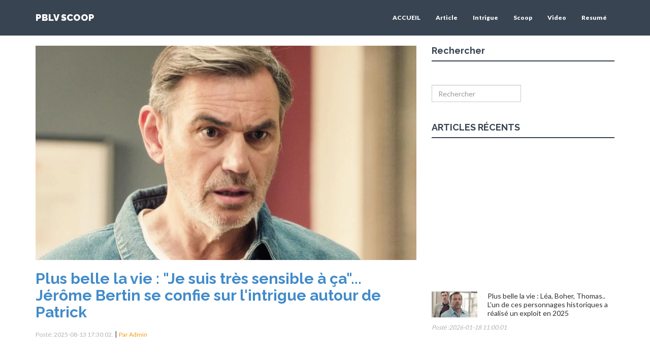

--- FILE ---
content_type: text/html; charset=UTF-8
request_url: https://pblv-scoop.com/search/?q=patrick
body_size: 11027
content:
<!DOCTYPE html>
<html lang="fr">
<head  itemscope itemtype="http://schema.org/WebSite">
<meta charset="utf-8">
<meta http-equiv="X-UA-Compatible" content="IE=edge">
<meta name="viewport" content="width=device-width, initial-scale=1">
<title  itemprop="name">Retrouvez toute l'actualité de pblv sur pblv-scoop | PBLV SCOOP</title>
<meta itemprop="description"  name="description"  content="Indiscrétion, scoop, video tout sur la série plus belle la vie Voir plus cliquez ici découvrez toutes les indiscrétions et les Intrigues, résumés des épisodes de pblv en avance de la france et la belgique">
<meta itemprop="keywords" name="keywords" content="pblv,belgique,indiscréstions,streaming,telechargement,illimité,Retrouvez,toute,l'actualité,de,pblv,sur,pblv-scoop,Indiscrétion,scoop,video,tout,sur,la,série,plus,belle,la,vie">
<meta property="article:published_time" content="2026-01-19T11:14:19+01:00">
<link  rel = "image_src"  href = "https://pblv-scoop.com/imagewebp.php?img=https://pblv-scoop.com/imgs/">
<link rel="canonical" href="https://pblv-scoop.com/search/1/?q=patrick" />
<meta name="subject" content="Retrouvez toute l'actualité de pblv sur pblv-scoop"/>
<!--Facebook Meta Tags-->
<meta property="fb:app_id" content="966242223397117" />
<meta property="og:locale" content="fr_FR" />
<meta property="og:type" content="article"> 
<meta property="og:url" content="https://pblv-scoop.com/search/1/?q=patrick" />
<meta property="og:title" content="Retrouvez toute l'actualité de pblv sur pblv-scoop #pblv #plusbellelavie" />
<meta property="og:description" content="Indiscrétion, scoop, video tout sur la série plus belle la vie Voir plus cliquez ici découvrez toutes les indiscrétions et les Intrigues, résumés des épisodes de pblv en avance de la france et la belgique" /> 
<meta property="og:image" content="https://pblv-scoop.com/imagewebp.php?img=https://pblv-scoop.com/imgs/" />
<meta property="og:site_name" content="PBLV SCOOP" />
<!--End Facebook Meta Tags-->
<meta name="twitter:card" content="summary_large_image" />
<meta name="twitter:creator" content="@PblvScoop" />
<meta name="twitter:site" content="@PblvScoop">
<meta name="twitter:title" content="Retrouvez toute l'actualité de pblv sur pblv-scoop" />
<meta name="twitter:description" content="Indiscrétion, scoop, video tout sur la série plus belle la vie Voir plus cliquez ici découvrez toutes les indiscrétions et les Intrigues, résumés des épisodes de pblv en avance de la france et la belgique" />
<meta name="twitter:image" content="https://pblv-scoop.com/imgs/" />
<meta name="twitter:image:width" content="600" />
<meta name="twitter:image:height" content="376" />
<meta name="twitter:image:alt" content="https://pblv-scoop.com/assets/img/pblv-scoop.png" />
<link rel="icon" href="https://pblv-scoop.com/assets/img/favicon.ico" />
<link rel="alternate" type="application/rss+xml" title="PBLV SCOOP &raquo; Flux" href="https://pblv-scoop.com/feed/" />
<meta property="article:tag" content="retrouvez" />
<meta property="article:tag" content="toute" />
<meta property="article:tag" content="actualité" />
<meta property="article:tag" content="pblv" />
<meta property="article:tag" content="pblv" />
<meta property="article:tag" content="scoop" />
    <!-- Bootstrap core CSS -->
<link href="https://pblv-scoop.com/assets/css/bootstrap.css" rel="stylesheet">
  <!-- Custom styles for this template -->
<link href="https://pblv-scoop.com/assets/css/style.css?id=3" rel="stylesheet">
<link href="https://pblv-scoop.com/assets/css/font-awesome.min.css" rel="stylesheet">
    <!-- Just for debugging purposes. Don't actually copy this line! -->
    <!--[if lt IE 9]><script src="../../assets/js/ie8-responsive-file-warning.js"></script><![endif]-->

    <!-- HTML5 shim and Respond.js IE8 support of HTML5 elements and media queries -->
    <!--[if lt IE 9]>
      <script src="https://oss.maxcdn.com/libs/html5shiv/3.7.0/html5shiv.js"></script>
      <script src="https://oss.maxcdn.com/libs/respond.js/1.4.2/respond.min.js"></script>
    <![endif]-->
    
<link rel="apple-touch-icon" sizes="57x57" href="https://pblv-scoop.com/assets/img/apple-icon-57x57.png">
<link rel="apple-touch-icon" sizes="60x60" href="https://pblv-scoop.com/assets/img/apple-icon-60x60.png">
<link rel="apple-touch-icon" sizes="72x72" href="https://pblv-scoop.com/assets/img/apple-icon-72x72.png">
<link rel="apple-touch-icon" sizes="76x76" href="https://pblv-scoop.com/assets/img/apple-icon-76x76.png">
<link rel="apple-touch-icon" sizes="114x114" href="https://pblv-scoop.com/assets/img/apple-icon-114x114.png">
<link rel="apple-touch-icon" sizes="120x120" href="https://pblv-scoop.com/assets/img/apple-icon-120x120.png">
<link rel="apple-touch-icon" sizes="144x144" href="https://pblv-scoop.com/assets/img/apple-icon-144x144.png">
<link rel="apple-touch-icon" sizes="152x152" href="https://pblv-scoop.com/assets/img/apple-icon-152x152.png">
<link rel="apple-touch-icon" sizes="180x180" href="https://pblv-scoop.com/assets/img/apple-icon-180x180.png">
<link rel="icon" type="image/png" sizes="192x192"  href="https://pblv-scoop.com/assets/img/android-icon-192x192.png">
<link rel="icon" type="image/png" sizes="32x32" href="https://pblv-scoop.com/assets/img/favicon-32x32.png">
<link rel="icon" type="image/png" sizes="96x96" href="https://pblv-scoop.com/assets/img/favicon-96x96.png">
<link rel="icon" type="image/png" sizes="16x16" href="https://pblv-scoop.com/assets/img/favicon-16x16.png">
<link rel="manifest" href="/manifest.json">
<meta name="msapplication-TileColor" content="#ffffff">
<meta name="msapplication-TileImage" content="https://pblv-scoop.com/assets/img/ms-icon-144x144.png">
<meta name="theme-color" content="#ffffff">

    <meta name="facebook-domain-verification" content="e1qt7pvwcsjd383k6qpri6akhvqy5b" />
<script>
  var OneSignal = window.OneSignal || [];
  OneSignal.push(function() {
    OneSignal.init({
      appId: "1263cd61-b8e7-4a79-abfa-eae4d7fed008",
    });
  });
</script>
  <!-- Google Tag Manager -->
<script>(function(w,d,s,l,i){w[l]=w[l]||[];w[l].push({'gtm.start':
new Date().getTime(),event:'gtm.js'});var f=d.getElementsByTagName(s)[0],
j=d.createElement(s),dl=l!='dataLayer'?'&l='+l:'';j.async=true;j.src=
'https://www.googletagmanager.com/gtm.js?id='+i+dl;f.parentNode.insertBefore(j,f);
})(window,document,'script','dataLayer','GTM-N53RNVZ');</script>
<!-- End Google Tag Manager -->
<!-- Google Tag Manager (noscript) -->
<noscript><iframe src="https://www.googletagmanager.com/ns.html?id=GTM-N53RNVZ"
height="0" width="0" style="display:none;visibility:hidden"></iframe></noscript>
<!-- End Google Tag Manager (noscript) -->
<!-- Global site tag (gtag.js) - Google Analytics -->
<script async src="https://www.googletagmanager.com/gtag/js?id=UA-172945950-1"></script>
<script>
  window.dataLayer = window.dataLayer || [];
  function gtag(){dataLayer.push(arguments);}
  gtag('js', new Date());

  gtag('config', 'UA-172945950-1');
</script>
<!-- Global site tag (gtag.js) - Google Analytics -->
<script async src="https://www.googletagmanager.com/gtag/js?id=G-HCFG999ZRM"></script>
<script>
  window.dataLayer = window.dataLayer || [];
  function gtag(){dataLayer.push(arguments);}
  gtag('js', new Date());

  gtag('config', 'G-HCFG999ZRM');
</script>
<script type="text/javascript" rel="nofollow" >
  var _gaq = _gaq || [];
  _gaq.push(['_setAccount', 'UA-172945950-1']);
  _gaq.push(['_trackPageview']);

  (function() {
    var ga = document.createElement('script'); ga.type = 'text/javascript'; ga.async = true;
    ga.src = ('https:' == document.location.protocol ? 'https://ssl' : '//www') + '.google-analytics.com/ga.js';
    var s = document.getElementsByTagName('script')[0]; s.parentNode.insertBefore(ga, s);
  })();

</script>
</head>
  <body>
      <!-- Fixed navbar -->
      <div class="navbar navbar-default navbar-fixed-top" role="navigation">
      <div class="container">
        <div class="navbar-header">
          <button type="button" class="navbar-toggle" data-toggle="collapse" data-target=".navbar-collapse">
            <span class="sr-only">Toggle navigation</span>
            <span class="icon-bar"></span>
            <span class="icon-bar"></span>
            <span class="icon-bar"></span>
          </button>
          <a class="navbar-brand" href="https://pblv-scoop.com">PBLV SCOOP</a>
        </div>
        <div class="navbar-collapse collapse navbar-right">
          <ul class="nav navbar-nav">
            <li><a href="https://pblv-scoop.com">ACCUEIL</a></li>
            <li><a href="https://pblv-scoop.com/categorie/1/article/">Article</a></li><li><a href="https://pblv-scoop.com/categorie/2/intrigue/">Intrigue</a></li><li><a href="https://pblv-scoop.com/categorie/3/scoop/">Scoop</a></li><li><a href="https://pblv-scoop.com/categorie/4/video/">Video</a></li><li><a href="https://pblv-scoop.com/categorie/5/resume/">Resumé</a></li>        </ul>
        </div><!--/.nav-collapse -->
      </div>
    </div>
				
        <div class="modal fade" id="fbtwitter" tabindex="1" role="dialog" aria-labelledby="myModalLabel" aria-hidden="true"  onclick="Cookie()">
          <div class="modal-dialog modal-lg">
            <div class="modal-content">
              <div class="modal-header">
                <button type="button" class="close" data-dismiss="modal"  onclick="Cookie()"><span aria-hidden="true">x</span><span class="sr-only">Close</span></button>
                <h4 class="modal-title" id="myModalLabel">Nous suivre</h4>
              </div>
              <div class="modal-body">
             <div class="container"><div style="height: 100%;padding-left: 0px;">
        <div style="height: 40%;float:left;padding-right: 10px;    width: 45%;"><a href="https://www.facebook.com/pblvscoop1/" target="_blank"><h3>Suivez nous sur facebook</h3></a>
         <iframe style="overflow: hidden; width: 300px; height: 217px;" src="https://www.facebook.com/plugins/likebox.php?href=https://www.facebook.com/pblvscoop1/&amp;width=300&amp;height=217&amp;colorscheme=light&amp;show_faces=true&amp;border_color=%23ffffff&amp;stream=false&amp;header=false" frameborder="0" scrolling="no" width="352" height="217"></iframe>
        <a href="https://twitter.com/PblvScoop" target="_blank">PBLV SCOOP</a>
        </div> 
        <div style="height: 40%;float:left;"><h3>Suivez nous aussi sur twitter</h3>
        <span class="vignette">
                    <img width="300px" height="217px"  style="border-radius: 5px;" src="https://pblv-scoop.com/image/followme.jpg" />
                    <a class="bouton" target="_blank" href="https://twitter.com/PblvScoop" data-widget-id="528182378942849024">S'abonner @PBLV SCOOP</a>
                </span>
         </div> 
		 </div>
         </div>
        <center><button type="button" class="btn btn-primary" data-dismiss="modal" onclick="Cookie()"><span aria-hidden="true">Fermer</span><span class="sr-only">Close</span></button></center></div></div>
         </div>
         </div>
        	 <div class="container mtb">
	 	<div class="row">
         <!-- BLOG POSTS LIST -->
	 		<div class="col-lg-8">	 	
	 			<!-- Blog Post 1 -->
                 
                     <p><a href="https://pblv-scoop.com/article/27320/plus-belle-la-vie-quot-je-suis-tres-sensible-a-ca-quot-jerome-bertin-se-confie-sur-l-intrigue-autour-de-patrick/"  title="Plus belle la vie : &quot;Je suis très sensible à ça&quot;... Jérôme Bertin se confie sur l'intrigue autour de Patrick" alt="Plus belle la vie : &quot;Je suis très sensible à ça&quot;... Jérôme Bertin se confie sur l'intrigue autour de Patrick"><img class="img-responsive" src="https://pblv-scoop.com/image/c72f6f973d588c3ecbd41af0ec5e9c2e.jpg" title="Plus belle la vie : &quot;Je suis très sensible à ça&quot;... Jérôme Bertin se confie sur l'intrigue autour de Patrick" alt="Plus belle la vie : &quot;Je suis très sensible à ça&quot;... Jérôme Bertin se confie sur l'intrigue autour de Patrick"></a></p>
		 		<p><a href="https://pblv-scoop.com/article/27320/plus-belle-la-vie-quot-je-suis-tres-sensible-a-ca-quot-jerome-bertin-se-confie-sur-l-intrigue-autour-de-patrick/" title="Plus belle la vie : &quot;Je suis très sensible à ça&quot;... Jérôme Bertin se confie sur l'intrigue autour de Patrick" alt="Plus belle la vie : &quot;Je suis très sensible à ça&quot;... Jérôme Bertin se confie sur l'intrigue autour de Patrick"><h2 class="ctitle">Plus belle la vie : &quot;Je suis très sensible à ça&quot;... Jérôme Bertin se confie sur l'intrigue autour de Patrick </h2></a></p>
		 		<p><csmall>Post&eacute;: 2025-08-13 17:30:02.</csmall> | <csmall2>Par Admin</csmall2></p>
				<p><iframe src="https://www.facebook.com/plugins/like.php?href=https://pblv-scoop.com/article/27320/plus-belle-la-vie-quot-je-suis-tres-sensible-a-ca-quot-jerome-bertin-se-confie-sur-l-intrigue-autour-de-patrick/&width=300&layout=button_count&action=like&size=small&share=true&height=46&appId" width="300" height="46" style="border:none;overflow:hidden" scrolling="no" frameborder="0" allowfullscreen="true" allow="autoplay; clipboard-write; encrypted-media; picture-in-picture; web-share"></iframe></p>
		 		<p>Depuis son lancement sur France 3 en 2004, les sc�...</p>
		 		<p><a href="https://pblv-scoop.com/article/27320/plus-belle-la-vie-quot-je-suis-tres-sensible-a-ca-quot-jerome-bertin-se-confie-sur-l-intrigue-autour-de-patrick/">[Voir plus]</a></p>
			<p><script async src="https://pagead2.googlesyndication.com/pagead/js/adsbygoogle.js"></script>
<ins class="adsbygoogle"
     style="display:block"
     data-ad-format="fluid"
     data-ad-layout-key="-he+g-2i-54+j0"
     data-ad-client="ca-pub-9949356016788842"
     data-ad-slot="1154465071"></ins>
<script>
     (adsbygoogle = window.adsbygoogle || []).push({});
</script></p>
						<div class="hline"></div>

		 		<div class="spacing"></div>

            <!--/col-lg-8 -->
                 <p><a href="https://pblv-scoop.com/article/27319/plus-belle-la-vie-quot-Etant-papa-je-suis-tres-sensible-a-ca-jerome-bertin-parle-de-l-importance-de-l-intrigue-autour-de-patrick/"  title="Plus belle la vie : &quot;Étant papa, je suis très sensible à ça”... Jérôme Bertin parle de l'importance de l'intrigue autour de Patrick" alt="Plus belle la vie : &quot;Étant papa, je suis très sensible à ça”... Jérôme Bertin parle de l'importance de l'intrigue autour de Patrick"><img class="img-responsive" src="https://pblv-scoop.com/image/c72f6f973d588c3ecbd41af0ec5e9c2e.jpg" title="Plus belle la vie : &quot;Étant papa, je suis très sensible à ça”... Jérôme Bertin parle de l'importance de l'intrigue autour de Patrick" alt="Plus belle la vie : &quot;Étant papa, je suis très sensible à ça”... Jérôme Bertin parle de l'importance de l'intrigue autour de Patrick"></a></p>
		 		<p><a href="https://pblv-scoop.com/article/27319/plus-belle-la-vie-quot-Etant-papa-je-suis-tres-sensible-a-ca-jerome-bertin-parle-de-l-importance-de-l-intrigue-autour-de-patrick/" title="Plus belle la vie : &quot;Étant papa, je suis très sensible à ça”... Jérôme Bertin parle de l'importance de l'intrigue autour de Patrick" alt="Plus belle la vie : &quot;Étant papa, je suis très sensible à ça”... Jérôme Bertin parle de l'importance de l'intrigue autour de Patrick"><h2 class="ctitle">Plus belle la vie : &quot;Étant papa, je suis très sensible à ça”... Jérôme Bertin parle de l'importance de l'intrigue autour de Patrick </h2></a></p>
		 		<p><csmall>Post&eacute;: 2025-08-13 12:30:02.</csmall> | <csmall2>Par Admin</csmall2></p>
				<p><iframe src="https://www.facebook.com/plugins/like.php?href=https://pblv-scoop.com/article/27319/plus-belle-la-vie-quot-Etant-papa-je-suis-tres-sensible-a-ca-jerome-bertin-parle-de-l-importance-de-l-intrigue-autour-de-patrick/&width=300&layout=button_count&action=like&size=small&share=true&height=46&appId" width="300" height="46" style="border:none;overflow:hidden" scrolling="no" frameborder="0" allowfullscreen="true" allow="autoplay; clipboard-write; encrypted-media; picture-in-picture; web-share"></iframe></p>
		 		<p>Depuis son lancement sur France 3 en 2004, les sc�...</p>
		 		<p><a href="https://pblv-scoop.com/article/27319/plus-belle-la-vie-quot-Etant-papa-je-suis-tres-sensible-a-ca-jerome-bertin-parle-de-l-importance-de-l-intrigue-autour-de-patrick/">[Voir plus]</a></p>
			<p><script async src="https://pagead2.googlesyndication.com/pagead/js/adsbygoogle.js"></script>
<ins class="adsbygoogle"
     style="display:block"
     data-ad-format="fluid"
     data-ad-layout-key="-he+g-2i-54+j0"
     data-ad-client="ca-pub-9949356016788842"
     data-ad-slot="1154465071"></ins>
<script>
     (adsbygoogle = window.adsbygoogle || []).push({});
</script></p>
						<div class="hline"></div>

		 		<div class="spacing"></div>

            <!--/col-lg-8 -->
                 <p><a href="https://pblv-scoop.com/article/27313/-exclu-plus-belle-la-vie-l-avenir-du-couple-forme-par-patrick-et-babeth-incertain-jerome-bertin-repond/"  title="[EXCLU] Plus belle la vie : l'avenir du couple formé par Patrick et Babeth incertain ? Jérôme Bertin répond" alt="[EXCLU] Plus belle la vie : l'avenir du couple formé par Patrick et Babeth incertain ? Jérôme Bertin répond"><img class="img-responsive" src="https://pblv-scoop.com/image/755bbcd6320b216e2661ef70a58f5b93.png" title="[EXCLU] Plus belle la vie : l'avenir du couple formé par Patrick et Babeth incertain ? Jérôme Bertin répond" alt="[EXCLU] Plus belle la vie : l'avenir du couple formé par Patrick et Babeth incertain ? Jérôme Bertin répond"></a></p>
		 		<p><a href="https://pblv-scoop.com/article/27313/-exclu-plus-belle-la-vie-l-avenir-du-couple-forme-par-patrick-et-babeth-incertain-jerome-bertin-repond/" title="[EXCLU] Plus belle la vie : l'avenir du couple formé par Patrick et Babeth incertain ? Jérôme Bertin répond" alt="[EXCLU] Plus belle la vie : l'avenir du couple formé par Patrick et Babeth incertain ? Jérôme Bertin répond"><h2 class="ctitle">[EXCLU] Plus belle la vie : l'avenir du couple formé par Patrick et Babeth incertain ? Jérôme Bertin répond </h2></a></p>
		 		<p><csmall>Post&eacute;: 2025-08-11 11:30:01.</csmall> | <csmall2>Par Admin</csmall2></p>
				<p><iframe src="https://www.facebook.com/plugins/like.php?href=https://pblv-scoop.com/article/27313/-exclu-plus-belle-la-vie-l-avenir-du-couple-forme-par-patrick-et-babeth-incertain-jerome-bertin-repond/&width=300&layout=button_count&action=like&size=small&share=true&height=46&appId" width="300" height="46" style="border:none;overflow:hidden" scrolling="no" frameborder="0" allowfullscreen="true" allow="autoplay; clipboard-write; encrypted-media; picture-in-picture; web-share"></iframe></p>
		 		<p>Les tensions sont vives entre Babeth (Marie Réach...</p>
		 		<p><a href="https://pblv-scoop.com/article/27313/-exclu-plus-belle-la-vie-l-avenir-du-couple-forme-par-patrick-et-babeth-incertain-jerome-bertin-repond/">[Voir plus]</a></p>
			<p><script async src="https://pagead2.googlesyndication.com/pagead/js/adsbygoogle.js"></script>
<ins class="adsbygoogle"
     style="display:block"
     data-ad-format="fluid"
     data-ad-layout-key="-he+g-2i-54+j0"
     data-ad-client="ca-pub-9949356016788842"
     data-ad-slot="1154465071"></ins>
<script>
     (adsbygoogle = window.adsbygoogle || []).push({});
</script></p>
						<div class="hline"></div>

		 		<div class="spacing"></div>

            <!--/col-lg-8 -->
                 <p><a href="https://pblv-scoop.com/article/27312/-exclu-plus-belle-la-vie-l-avenir-de-patrick-et-babeth-incertain-jerome-bertin/"  title="[EXCLU] Plus belle la vie : l'avenir de Patrick et Babeth incertain ? Jérôme Bertin" alt="[EXCLU] Plus belle la vie : l'avenir de Patrick et Babeth incertain ? Jérôme Bertin"><img class="img-responsive" src="https://pblv-scoop.com/image/755bbcd6320b216e2661ef70a58f5b93.png" title="[EXCLU] Plus belle la vie : l'avenir de Patrick et Babeth incertain ? Jérôme Bertin" alt="[EXCLU] Plus belle la vie : l'avenir de Patrick et Babeth incertain ? Jérôme Bertin"></a></p>
		 		<p><a href="https://pblv-scoop.com/article/27312/-exclu-plus-belle-la-vie-l-avenir-de-patrick-et-babeth-incertain-jerome-bertin/" title="[EXCLU] Plus belle la vie : l'avenir de Patrick et Babeth incertain ? Jérôme Bertin" alt="[EXCLU] Plus belle la vie : l'avenir de Patrick et Babeth incertain ? Jérôme Bertin"><h2 class="ctitle">[EXCLU] Plus belle la vie : l'avenir de Patrick et Babeth incertain ? Jérôme Bertin </h2></a></p>
		 		<p><csmall>Post&eacute;: 2025-08-11 10:00:02.</csmall> | <csmall2>Par Admin</csmall2></p>
				<p><iframe src="https://www.facebook.com/plugins/like.php?href=https://pblv-scoop.com/article/27312/-exclu-plus-belle-la-vie-l-avenir-de-patrick-et-babeth-incertain-jerome-bertin/&width=300&layout=button_count&action=like&size=small&share=true&height=46&appId" width="300" height="46" style="border:none;overflow:hidden" scrolling="no" frameborder="0" allowfullscreen="true" allow="autoplay; clipboard-write; encrypted-media; picture-in-picture; web-share"></iframe></p>
		 		<p>Les tensions sont vives entre Babeth (Marie Réach...</p>
		 		<p><a href="https://pblv-scoop.com/article/27312/-exclu-plus-belle-la-vie-l-avenir-de-patrick-et-babeth-incertain-jerome-bertin/">[Voir plus]</a></p>
			<p><script async src="https://pagead2.googlesyndication.com/pagead/js/adsbygoogle.js"></script>
<ins class="adsbygoogle"
     style="display:block"
     data-ad-format="fluid"
     data-ad-layout-key="-he+g-2i-54+j0"
     data-ad-client="ca-pub-9949356016788842"
     data-ad-slot="1154465071"></ins>
<script>
     (adsbygoogle = window.adsbygoogle || []).push({});
</script></p>
						<div class="hline"></div>

		 		<div class="spacing"></div>

            <!--/col-lg-8 -->
                 <p><a href="https://pblv-scoop.com/article/27308/-exclu-plus-belle-la-vie-quot-il-faut-que-ca-prenne-du-temps-quot-jerome-bertin-se-confie-sur-le-rapprochement-delicat-entre-patrick-et-vadim/"  title="[EXCLU] Plus belle la vie : &quot;Il faut que ça prenne du temps&quot; ... Jérôme Bertin se confie sur le rapprochement délicat entre Patrick et Vadim" alt="[EXCLU] Plus belle la vie : &quot;Il faut que ça prenne du temps&quot; ... Jérôme Bertin se confie sur le rapprochement délicat entre Patrick et Vadim"><img class="img-responsive" src="https://pblv-scoop.com/image/51cb9be42dfa938f508221c9d1d1fff0.png" title="[EXCLU] Plus belle la vie : &quot;Il faut que ça prenne du temps&quot; ... Jérôme Bertin se confie sur le rapprochement délicat entre Patrick et Vadim" alt="[EXCLU] Plus belle la vie : &quot;Il faut que ça prenne du temps&quot; ... Jérôme Bertin se confie sur le rapprochement délicat entre Patrick et Vadim"></a></p>
		 		<p><a href="https://pblv-scoop.com/article/27308/-exclu-plus-belle-la-vie-quot-il-faut-que-ca-prenne-du-temps-quot-jerome-bertin-se-confie-sur-le-rapprochement-delicat-entre-patrick-et-vadim/" title="[EXCLU] Plus belle la vie : &quot;Il faut que ça prenne du temps&quot; ... Jérôme Bertin se confie sur le rapprochement délicat entre Patrick et Vadim" alt="[EXCLU] Plus belle la vie : &quot;Il faut que ça prenne du temps&quot; ... Jérôme Bertin se confie sur le rapprochement délicat entre Patrick et Vadim"><h2 class="ctitle">[EXCLU] Plus belle la vie : &quot;Il faut que ça prenne du temps&quot; ... Jérôme Bertin se confie sur le rapprochement délicat entre Patrick et Vadim </h2></a></p>
		 		<p><csmall>Post&eacute;: 2025-08-08 15:00:01.</csmall> | <csmall2>Par Admin</csmall2></p>
				<p><iframe src="https://www.facebook.com/plugins/like.php?href=https://pblv-scoop.com/article/27308/-exclu-plus-belle-la-vie-quot-il-faut-que-ca-prenne-du-temps-quot-jerome-bertin-se-confie-sur-le-rapprochement-delicat-entre-patrick-et-vadim/&width=300&layout=button_count&action=like&size=small&share=true&height=46&appId" width="300" height="46" style="border:none;overflow:hidden" scrolling="no" frameborder="0" allowfullscreen="true" allow="autoplay; clipboard-write; encrypted-media; picture-in-picture; web-share"></iframe></p>
		 		<p>C'est le chaos chez les Nebout dans Plus belle la ...</p>
		 		<p><a href="https://pblv-scoop.com/article/27308/-exclu-plus-belle-la-vie-quot-il-faut-que-ca-prenne-du-temps-quot-jerome-bertin-se-confie-sur-le-rapprochement-delicat-entre-patrick-et-vadim/">[Voir plus]</a></p>
			<p><script async src="https://pagead2.googlesyndication.com/pagead/js/adsbygoogle.js"></script>
<ins class="adsbygoogle"
     style="display:block"
     data-ad-format="fluid"
     data-ad-layout-key="-he+g-2i-54+j0"
     data-ad-client="ca-pub-9949356016788842"
     data-ad-slot="1154465071"></ins>
<script>
     (adsbygoogle = window.adsbygoogle || []).push({});
</script></p>
						<div class="hline"></div>

		 		<div class="spacing"></div>

            <!--/col-lg-8 -->
                 <p><a href="https://pblv-scoop.com/article/27307/-exclu-plus-belle-la-vie-quot-vadim-apporte-beaucoup-a-la-serie-quot-jerome-bertin-se-confie-sur-la-nouvelle-paternite-de-patrick/"  title="[EXCLU] Plus Belle la vie : &quot;Vadim apporte beaucoup à la série&quot; ... Jérôme Bertin se confie sur la nouvelle paternité de Patrick" alt="[EXCLU] Plus Belle la vie : &quot;Vadim apporte beaucoup à la série&quot; ... Jérôme Bertin se confie sur la nouvelle paternité de Patrick"><img class="img-responsive" src="https://pblv-scoop.com/image/3f0cf744d05ba5339dd1aa8b26b4df47.png" title="[EXCLU] Plus Belle la vie : &quot;Vadim apporte beaucoup à la série&quot; ... Jérôme Bertin se confie sur la nouvelle paternité de Patrick" alt="[EXCLU] Plus Belle la vie : &quot;Vadim apporte beaucoup à la série&quot; ... Jérôme Bertin se confie sur la nouvelle paternité de Patrick"></a></p>
		 		<p><a href="https://pblv-scoop.com/article/27307/-exclu-plus-belle-la-vie-quot-vadim-apporte-beaucoup-a-la-serie-quot-jerome-bertin-se-confie-sur-la-nouvelle-paternite-de-patrick/" title="[EXCLU] Plus Belle la vie : &quot;Vadim apporte beaucoup à la série&quot; ... Jérôme Bertin se confie sur la nouvelle paternité de Patrick" alt="[EXCLU] Plus Belle la vie : &quot;Vadim apporte beaucoup à la série&quot; ... Jérôme Bertin se confie sur la nouvelle paternité de Patrick"><h2 class="ctitle">[EXCLU] Plus Belle la vie : &quot;Vadim apporte beaucoup à la série&quot; ... Jérôme Bertin se confie sur la nouvelle paternité de Patrick </h2></a></p>
		 		<p><csmall>Post&eacute;: 2025-08-08 10:00:01.</csmall> | <csmall2>Par Admin</csmall2></p>
				<p><iframe src="https://www.facebook.com/plugins/like.php?href=https://pblv-scoop.com/article/27307/-exclu-plus-belle-la-vie-quot-vadim-apporte-beaucoup-a-la-serie-quot-jerome-bertin-se-confie-sur-la-nouvelle-paternite-de-patrick/&width=300&layout=button_count&action=like&size=small&share=true&height=46&appId" width="300" height="46" style="border:none;overflow:hidden" scrolling="no" frameborder="0" allowfullscreen="true" allow="autoplay; clipboard-write; encrypted-media; picture-in-picture; web-share"></iframe></p>
		 		<p>Tempête chez les Nebout dans Plus belle la vie, e...</p>
		 		<p><a href="https://pblv-scoop.com/article/27307/-exclu-plus-belle-la-vie-quot-vadim-apporte-beaucoup-a-la-serie-quot-jerome-bertin-se-confie-sur-la-nouvelle-paternite-de-patrick/">[Voir plus]</a></p>
			<p><script async src="https://pagead2.googlesyndication.com/pagead/js/adsbygoogle.js"></script>
<ins class="adsbygoogle"
     style="display:block"
     data-ad-format="fluid"
     data-ad-layout-key="-he+g-2i-54+j0"
     data-ad-client="ca-pub-9949356016788842"
     data-ad-slot="1154465071"></ins>
<script>
     (adsbygoogle = window.adsbygoogle || []).push({});
</script></p>
						<div class="hline"></div>

		 		<div class="spacing"></div>

            <!--/col-lg-8 -->
                 <p><a href="https://pblv-scoop.com/article/27305/-exclu-plus-belle-la-vie-quot-c-est-un-terrible-choc-pour-lui-quot-patrick-face-a-l-impensable-jerome-bertin-se-confie/"  title="[EXCLU] Plus belle la vie : &quot;C'est un terrible choc pour lui&quot; ... Patrick face à l'impensable, Jérôme Bertin se confie !" alt="[EXCLU] Plus belle la vie : &quot;C'est un terrible choc pour lui&quot; ... Patrick face à l'impensable, Jérôme Bertin se confie !"><img class="img-responsive" src="https://pblv-scoop.com/image/3f0cf744d05ba5339dd1aa8b26b4df47.png" title="[EXCLU] Plus belle la vie : &quot;C'est un terrible choc pour lui&quot; ... Patrick face à l'impensable, Jérôme Bertin se confie !" alt="[EXCLU] Plus belle la vie : &quot;C'est un terrible choc pour lui&quot; ... Patrick face à l'impensable, Jérôme Bertin se confie !"></a></p>
		 		<p><a href="https://pblv-scoop.com/article/27305/-exclu-plus-belle-la-vie-quot-c-est-un-terrible-choc-pour-lui-quot-patrick-face-a-l-impensable-jerome-bertin-se-confie/" title="[EXCLU] Plus belle la vie : &quot;C'est un terrible choc pour lui&quot; ... Patrick face à l'impensable, Jérôme Bertin se confie !" alt="[EXCLU] Plus belle la vie : &quot;C'est un terrible choc pour lui&quot; ... Patrick face à l'impensable, Jérôme Bertin se confie !"><h2 class="ctitle">[EXCLU] Plus belle la vie : &quot;C'est un terrible choc pour lui&quot; ... Patrick face à l'impensable, Jérôme Bertin se confie ! </h2></a></p>
		 		<p><csmall>Post&eacute;: 2025-08-07 16:30:01.</csmall> | <csmall2>Par Admin</csmall2></p>
				<p><iframe src="https://www.facebook.com/plugins/like.php?href=https://pblv-scoop.com/article/27305/-exclu-plus-belle-la-vie-quot-c-est-un-terrible-choc-pour-lui-quot-patrick-face-a-l-impensable-jerome-bertin-se-confie/&width=300&layout=button_count&action=like&size=small&share=true&height=46&appId" width="300" height="46" style="border:none;overflow:hidden" scrolling="no" frameborder="0" allowfullscreen="true" allow="autoplay; clipboard-write; encrypted-media; picture-in-picture; web-share"></iframe></p>
		 		<p>Tempête chez les Nebout dans Plus belle la vie, e...</p>
		 		<p><a href="https://pblv-scoop.com/article/27305/-exclu-plus-belle-la-vie-quot-c-est-un-terrible-choc-pour-lui-quot-patrick-face-a-l-impensable-jerome-bertin-se-confie/">[Voir plus]</a></p>
			<p><script async src="https://pagead2.googlesyndication.com/pagead/js/adsbygoogle.js"></script>
<ins class="adsbygoogle"
     style="display:block"
     data-ad-format="fluid"
     data-ad-layout-key="-he+g-2i-54+j0"
     data-ad-client="ca-pub-9949356016788842"
     data-ad-slot="1154465071"></ins>
<script>
     (adsbygoogle = window.adsbygoogle || []).push({});
</script></p>
						<div class="hline"></div>

		 		<div class="spacing"></div>

            <!--/col-lg-8 -->
                 <p><a href="https://pblv-scoop.com/article/27301/plus-belle-la-vie-il-est-temps-que-quelqu-un-prenne-soin-de-vadim-florence-fait-une-demande-capitale-a-patrick/"  title="Plus belle la vie : “Il est temps que quelqu’un prenne soin de Vadim” ... Florence fait une demande capitale à Patrick" alt="Plus belle la vie : “Il est temps que quelqu’un prenne soin de Vadim” ... Florence fait une demande capitale à Patrick"><img class="img-responsive" src="https://pblv-scoop.com/image/cda2a440b47ac31113252d79a6901437.png" title="Plus belle la vie : “Il est temps que quelqu’un prenne soin de Vadim” ... Florence fait une demande capitale à Patrick" alt="Plus belle la vie : “Il est temps que quelqu’un prenne soin de Vadim” ... Florence fait une demande capitale à Patrick"></a></p>
		 		<p><a href="https://pblv-scoop.com/article/27301/plus-belle-la-vie-il-est-temps-que-quelqu-un-prenne-soin-de-vadim-florence-fait-une-demande-capitale-a-patrick/" title="Plus belle la vie : “Il est temps que quelqu’un prenne soin de Vadim” ... Florence fait une demande capitale à Patrick" alt="Plus belle la vie : “Il est temps que quelqu’un prenne soin de Vadim” ... Florence fait une demande capitale à Patrick"><h2 class="ctitle">Plus belle la vie : “Il est temps que quelqu’un prenne soin de Vadim” ... Florence fait une demande capitale à Patrick </h2></a></p>
		 		<p><csmall>Post&eacute;: 2025-08-06 13:30:01.</csmall> | <csmall2>Par Admin</csmall2></p>
				<p><iframe src="https://www.facebook.com/plugins/like.php?href=https://pblv-scoop.com/article/27301/plus-belle-la-vie-il-est-temps-que-quelqu-un-prenne-soin-de-vadim-florence-fait-une-demande-capitale-a-patrick/&width=300&layout=button_count&action=like&size=small&share=true&height=46&appId" width="300" height="46" style="border:none;overflow:hidden" scrolling="no" frameborder="0" allowfullscreen="true" allow="autoplay; clipboard-write; encrypted-media; picture-in-picture; web-share"></iframe></p>
		 		<p>C'est l'heure des explications dans Plus belle la ...</p>
		 		<p><a href="https://pblv-scoop.com/article/27301/plus-belle-la-vie-il-est-temps-que-quelqu-un-prenne-soin-de-vadim-florence-fait-une-demande-capitale-a-patrick/">[Voir plus]</a></p>
			<p><script async src="https://pagead2.googlesyndication.com/pagead/js/adsbygoogle.js"></script>
<ins class="adsbygoogle"
     style="display:block"
     data-ad-format="fluid"
     data-ad-layout-key="-he+g-2i-54+j0"
     data-ad-client="ca-pub-9949356016788842"
     data-ad-slot="1154465071"></ins>
<script>
     (adsbygoogle = window.adsbygoogle || []).push({});
</script></p>
						<div class="hline"></div>

		 		<div class="spacing"></div>

            <!--/col-lg-8 -->
                 <p><a href="https://pblv-scoop.com/article/27299/plus-belle-la-vie-vadim-contraint-de-s-allier-a-patrick-pour-faire-tomber-delmas/"  title="Plus belle la vie : Vadim contraint de s’allier à Patrick pour faire tomber Delmas ?" alt="Plus belle la vie : Vadim contraint de s’allier à Patrick pour faire tomber Delmas ?"><img class="img-responsive" src="https://pblv-scoop.com/image/5436f3d39655de9cf0533445d9aa45dd.png" title="Plus belle la vie : Vadim contraint de s’allier à Patrick pour faire tomber Delmas ?" alt="Plus belle la vie : Vadim contraint de s’allier à Patrick pour faire tomber Delmas ?"></a></p>
		 		<p><a href="https://pblv-scoop.com/article/27299/plus-belle-la-vie-vadim-contraint-de-s-allier-a-patrick-pour-faire-tomber-delmas/" title="Plus belle la vie : Vadim contraint de s’allier à Patrick pour faire tomber Delmas ?" alt="Plus belle la vie : Vadim contraint de s’allier à Patrick pour faire tomber Delmas ?"><h2 class="ctitle">Plus belle la vie : Vadim contraint de s’allier à Patrick pour faire tomber Delmas ? </h2></a></p>
		 		<p><csmall>Post&eacute;: 2025-08-05 14:00:01.</csmall> | <csmall2>Par Admin</csmall2></p>
				<p><iframe src="https://www.facebook.com/plugins/like.php?href=https://pblv-scoop.com/article/27299/plus-belle-la-vie-vadim-contraint-de-s-allier-a-patrick-pour-faire-tomber-delmas/&width=300&layout=button_count&action=like&size=small&share=true&height=46&appId" width="300" height="46" style="border:none;overflow:hidden" scrolling="no" frameborder="0" allowfullscreen="true" allow="autoplay; clipboard-write; encrypted-media; picture-in-picture; web-share"></iframe></p>
		 		<p>Morgane (Jade Pradin) est prête à tout pour fair...</p>
		 		<p><a href="https://pblv-scoop.com/article/27299/plus-belle-la-vie-vadim-contraint-de-s-allier-a-patrick-pour-faire-tomber-delmas/">[Voir plus]</a></p>
			<p><script async src="https://pagead2.googlesyndication.com/pagead/js/adsbygoogle.js"></script>
<ins class="adsbygoogle"
     style="display:block"
     data-ad-format="fluid"
     data-ad-layout-key="-he+g-2i-54+j0"
     data-ad-client="ca-pub-9949356016788842"
     data-ad-slot="1154465071"></ins>
<script>
     (adsbygoogle = window.adsbygoogle || []).push({});
</script></p>
						<div class="hline"></div>

		 		<div class="spacing"></div>

            <!--/col-lg-8 -->
                 <p><a href="https://pblv-scoop.com/article/27295/plus-belle-la-vie-en-avance-vadim-va-t-il-pardonner-a-patrick-ce-qui-vous-attend-la-semaine-du-4-au-8-aout-2025-spoilers/"  title="Plus belle la vie en avance : Vadim va-t-il pardonner à Patrick ?... Ce qui vous attend la semaine du 4 au 8 août 2025 [SPOILERS]" alt="Plus belle la vie en avance : Vadim va-t-il pardonner à Patrick ?... Ce qui vous attend la semaine du 4 au 8 août 2025 [SPOILERS]"><img class="img-responsive" src="https://pblv-scoop.com/image/12ef400ee3c7794db87710e150e5083a.jpg" title="Plus belle la vie en avance : Vadim va-t-il pardonner à Patrick ?... Ce qui vous attend la semaine du 4 au 8 août 2025 [SPOILERS]" alt="Plus belle la vie en avance : Vadim va-t-il pardonner à Patrick ?... Ce qui vous attend la semaine du 4 au 8 août 2025 [SPOILERS]"></a></p>
		 		<p><a href="https://pblv-scoop.com/article/27295/plus-belle-la-vie-en-avance-vadim-va-t-il-pardonner-a-patrick-ce-qui-vous-attend-la-semaine-du-4-au-8-aout-2025-spoilers/" title="Plus belle la vie en avance : Vadim va-t-il pardonner à Patrick ?... Ce qui vous attend la semaine du 4 au 8 août 2025 [SPOILERS]" alt="Plus belle la vie en avance : Vadim va-t-il pardonner à Patrick ?... Ce qui vous attend la semaine du 4 au 8 août 2025 [SPOILERS]"><h2 class="ctitle">Plus belle la vie en avance : Vadim va-t-il pardonner à Patrick ?... Ce qui vous attend la semaine du 4 au 8 août 2025 [SPOILERS] </h2></a></p>
		 		<p><csmall>Post&eacute;: 2025-08-02 11:00:01.</csmall> | <csmall2>Par Admin</csmall2></p>
				<p><iframe src="https://www.facebook.com/plugins/like.php?href=https://pblv-scoop.com/article/27295/plus-belle-la-vie-en-avance-vadim-va-t-il-pardonner-a-patrick-ce-qui-vous-attend-la-semaine-du-4-au-8-aout-2025-spoilers/&width=300&layout=button_count&action=like&size=small&share=true&height=46&appId" width="300" height="46" style="border:none;overflow:hidden" scrolling="no" frameborder="0" allowfullscreen="true" allow="autoplay; clipboard-write; encrypted-media; picture-in-picture; web-share"></iframe></p>
		 		<p>Attention, les paragraphes qui suivent contiennent...</p>
		 		<p><a href="https://pblv-scoop.com/article/27295/plus-belle-la-vie-en-avance-vadim-va-t-il-pardonner-a-patrick-ce-qui-vous-attend-la-semaine-du-4-au-8-aout-2025-spoilers/">[Voir plus]</a></p>
			<p><script async src="https://pagead2.googlesyndication.com/pagead/js/adsbygoogle.js"></script>
<ins class="adsbygoogle"
     style="display:block"
     data-ad-format="fluid"
     data-ad-layout-key="-he+g-2i-54+j0"
     data-ad-client="ca-pub-9949356016788842"
     data-ad-slot="1154465071"></ins>
<script>
     (adsbygoogle = window.adsbygoogle || []).push({});
</script></p>
						<div class="hline"></div>

		 		<div class="spacing"></div>

            <!--/col-lg-8 -->
                 <p><a href="https://pblv-scoop.com/article/27292/plus-belle-la-vie-que-s-est-il-vraiment-passe-la-nuit-ou-tout-a-bascule-entre-patrick-et-florence-on-a-la-reponse/"  title="Plus belle la vie : que s'est-il vraiment passé la nuit où tout a basculé entre Patrick et Florence ? On a la réponse" alt="Plus belle la vie : que s'est-il vraiment passé la nuit où tout a basculé entre Patrick et Florence ? On a la réponse"><img class="img-responsive" src="https://pblv-scoop.com/image/66df2698f87fe376ee50e6ebe51bdb83.png" title="Plus belle la vie : que s'est-il vraiment passé la nuit où tout a basculé entre Patrick et Florence ? On a la réponse" alt="Plus belle la vie : que s'est-il vraiment passé la nuit où tout a basculé entre Patrick et Florence ? On a la réponse"></a></p>
		 		<p><a href="https://pblv-scoop.com/article/27292/plus-belle-la-vie-que-s-est-il-vraiment-passe-la-nuit-ou-tout-a-bascule-entre-patrick-et-florence-on-a-la-reponse/" title="Plus belle la vie : que s'est-il vraiment passé la nuit où tout a basculé entre Patrick et Florence ? On a la réponse" alt="Plus belle la vie : que s'est-il vraiment passé la nuit où tout a basculé entre Patrick et Florence ? On a la réponse"><h2 class="ctitle">Plus belle la vie : que s'est-il vraiment passé la nuit où tout a basculé entre Patrick et Florence ? On a la réponse </h2></a></p>
		 		<p><csmall>Post&eacute;: 2025-08-01 14:30:01.</csmall> | <csmall2>Par Admin</csmall2></p>
				<p><iframe src="https://www.facebook.com/plugins/like.php?href=https://pblv-scoop.com/article/27292/plus-belle-la-vie-que-s-est-il-vraiment-passe-la-nuit-ou-tout-a-bascule-entre-patrick-et-florence-on-a-la-reponse/&width=300&layout=button_count&action=like&size=small&share=true&height=46&appId" width="300" height="46" style="border:none;overflow:hidden" scrolling="no" frameborder="0" allowfullscreen="true" allow="autoplay; clipboard-write; encrypted-media; picture-in-picture; web-share"></iframe></p>
		 		<p>Patrick (Jérôme Bertin) est-il vraiment coupable...</p>
		 		<p><a href="https://pblv-scoop.com/article/27292/plus-belle-la-vie-que-s-est-il-vraiment-passe-la-nuit-ou-tout-a-bascule-entre-patrick-et-florence-on-a-la-reponse/">[Voir plus]</a></p>
			<p><script async src="https://pagead2.googlesyndication.com/pagead/js/adsbygoogle.js"></script>
<ins class="adsbygoogle"
     style="display:block"
     data-ad-format="fluid"
     data-ad-layout-key="-he+g-2i-54+j0"
     data-ad-client="ca-pub-9949356016788842"
     data-ad-slot="1154465071"></ins>
<script>
     (adsbygoogle = window.adsbygoogle || []).push({});
</script></p>
						<div class="hline"></div>

		 		<div class="spacing"></div>

            <!--/col-lg-8 -->
                 <p><a href="https://pblv-scoop.com/article/27289/plus-belle-la-vie-patrick-est-il-vraiment-coupable-de-ce-dont-on-l-accuse/"  title="Plus belle la vie : Patrick est-il vraiment coupable de ce dont on l'accuse ?" alt="Plus belle la vie : Patrick est-il vraiment coupable de ce dont on l'accuse ?"><img class="img-responsive" src="https://pblv-scoop.com/image/f2c58bbc7faa1fe5aca922809f7d5af4.png" title="Plus belle la vie : Patrick est-il vraiment coupable de ce dont on l'accuse ?" alt="Plus belle la vie : Patrick est-il vraiment coupable de ce dont on l'accuse ?"></a></p>
		 		<p><a href="https://pblv-scoop.com/article/27289/plus-belle-la-vie-patrick-est-il-vraiment-coupable-de-ce-dont-on-l-accuse/" title="Plus belle la vie : Patrick est-il vraiment coupable de ce dont on l'accuse ?" alt="Plus belle la vie : Patrick est-il vraiment coupable de ce dont on l'accuse ?"><h2 class="ctitle">Plus belle la vie : Patrick est-il vraiment coupable de ce dont on l'accuse ? </h2></a></p>
		 		<p><csmall>Post&eacute;: 2025-07-31 14:30:01.</csmall> | <csmall2>Par Admin</csmall2></p>
				<p><iframe src="https://www.facebook.com/plugins/like.php?href=https://pblv-scoop.com/article/27289/plus-belle-la-vie-patrick-est-il-vraiment-coupable-de-ce-dont-on-l-accuse/&width=300&layout=button_count&action=like&size=small&share=true&height=46&appId" width="300" height="46" style="border:none;overflow:hidden" scrolling="no" frameborder="0" allowfullscreen="true" allow="autoplay; clipboard-write; encrypted-media; picture-in-picture; web-share"></iframe></p>
		 		<p>Patrick (Jérôme Bertin) est-il vraiment coupable...</p>
		 		<p><a href="https://pblv-scoop.com/article/27289/plus-belle-la-vie-patrick-est-il-vraiment-coupable-de-ce-dont-on-l-accuse/">[Voir plus]</a></p>
			<p><script async src="https://pagead2.googlesyndication.com/pagead/js/adsbygoogle.js"></script>
<ins class="adsbygoogle"
     style="display:block"
     data-ad-format="fluid"
     data-ad-layout-key="-he+g-2i-54+j0"
     data-ad-client="ca-pub-9949356016788842"
     data-ad-slot="1154465071"></ins>
<script>
     (adsbygoogle = window.adsbygoogle || []).push({});
</script></p>
						<div class="hline"></div>

		 		<div class="spacing"></div>

            <!--/col-lg-8 -->
                 <p><a href="https://pblv-scoop.com/article/27287/plus-belle-la-vie-peut-etre-que-je-n-ai-pas-compris-l-aveu-choc-de-patrick-nebout-apres-les-revelations-publiques-de-vadim/"  title="Plus belle la vie : “Peut-être que je n’ai pas compris” ... l’aveu choc de Patrick Nebout après les révélations publiques de Vadim" alt="Plus belle la vie : “Peut-être que je n’ai pas compris” ... l’aveu choc de Patrick Nebout après les révélations publiques de Vadim"><img class="img-responsive" src="https://pblv-scoop.com/image/69b4067813e978a469a4b9ee5e1ba85a.png" title="Plus belle la vie : “Peut-être que je n’ai pas compris” ... l’aveu choc de Patrick Nebout après les révélations publiques de Vadim" alt="Plus belle la vie : “Peut-être que je n’ai pas compris” ... l’aveu choc de Patrick Nebout après les révélations publiques de Vadim"></a></p>
		 		<p><a href="https://pblv-scoop.com/article/27287/plus-belle-la-vie-peut-etre-que-je-n-ai-pas-compris-l-aveu-choc-de-patrick-nebout-apres-les-revelations-publiques-de-vadim/" title="Plus belle la vie : “Peut-être que je n’ai pas compris” ... l’aveu choc de Patrick Nebout après les révélations publiques de Vadim" alt="Plus belle la vie : “Peut-être que je n’ai pas compris” ... l’aveu choc de Patrick Nebout après les révélations publiques de Vadim"><h2 class="ctitle">Plus belle la vie : “Peut-être que je n’ai pas compris” ... l’aveu choc de Patrick Nebout après les révélations publiques de Vadim </h2></a></p>
		 		<p><csmall>Post&eacute;: 2025-07-30 11:30:01.</csmall> | <csmall2>Par Admin</csmall2></p>
				<p><iframe src="https://www.facebook.com/plugins/like.php?href=https://pblv-scoop.com/article/27287/plus-belle-la-vie-peut-etre-que-je-n-ai-pas-compris-l-aveu-choc-de-patrick-nebout-apres-les-revelations-publiques-de-vadim/&width=300&layout=button_count&action=like&size=small&share=true&height=46&appId" width="300" height="46" style="border:none;overflow:hidden" scrolling="no" frameborder="0" allowfullscreen="true" allow="autoplay; clipboard-write; encrypted-media; picture-in-picture; web-share"></iframe></p>
		 		<p>La famille Nebout peut-elle survivre aux dernière...</p>
		 		<p><a href="https://pblv-scoop.com/article/27287/plus-belle-la-vie-peut-etre-que-je-n-ai-pas-compris-l-aveu-choc-de-patrick-nebout-apres-les-revelations-publiques-de-vadim/">[Voir plus]</a></p>
			<p><script async src="https://pagead2.googlesyndication.com/pagead/js/adsbygoogle.js"></script>
<ins class="adsbygoogle"
     style="display:block"
     data-ad-format="fluid"
     data-ad-layout-key="-he+g-2i-54+j0"
     data-ad-client="ca-pub-9949356016788842"
     data-ad-slot="1154465071"></ins>
<script>
     (adsbygoogle = window.adsbygoogle || []).push({});
</script></p>
						<div class="hline"></div>

		 		<div class="spacing"></div>

            <!--/col-lg-8 -->
                 <p><a href="https://pblv-scoop.com/article/27280/plus-belle-la-vie-en-avance-patrick-decouvre-l-impensable-ce-qui-vous-attend-la-semaine-du-28-juillet-au-1er-aout-2025-spoilers/"  title="Plus belle la vie en avance : Patrick découvre l'impensable... Ce qui vous attend la semaine du 28 juillet au 1er août 2025 [SPOILERS]" alt="Plus belle la vie en avance : Patrick découvre l'impensable... Ce qui vous attend la semaine du 28 juillet au 1er août 2025 [SPOILERS]"><img class="img-responsive" src="https://pblv-scoop.com/image/51b44e2dd7a13025790108cb16c32892.jpg" title="Plus belle la vie en avance : Patrick découvre l'impensable... Ce qui vous attend la semaine du 28 juillet au 1er août 2025 [SPOILERS]" alt="Plus belle la vie en avance : Patrick découvre l'impensable... Ce qui vous attend la semaine du 28 juillet au 1er août 2025 [SPOILERS]"></a></p>
		 		<p><a href="https://pblv-scoop.com/article/27280/plus-belle-la-vie-en-avance-patrick-decouvre-l-impensable-ce-qui-vous-attend-la-semaine-du-28-juillet-au-1er-aout-2025-spoilers/" title="Plus belle la vie en avance : Patrick découvre l'impensable... Ce qui vous attend la semaine du 28 juillet au 1er août 2025 [SPOILERS]" alt="Plus belle la vie en avance : Patrick découvre l'impensable... Ce qui vous attend la semaine du 28 juillet au 1er août 2025 [SPOILERS]"><h2 class="ctitle">Plus belle la vie en avance : Patrick découvre l'impensable... Ce qui vous attend la semaine du 28 juillet au 1er août 2025 [SPOILERS] </h2></a></p>
		 		<p><csmall>Post&eacute;: 2025-07-26 12:00:02.</csmall> | <csmall2>Par Admin</csmall2></p>
				<p><iframe src="https://www.facebook.com/plugins/like.php?href=https://pblv-scoop.com/article/27280/plus-belle-la-vie-en-avance-patrick-decouvre-l-impensable-ce-qui-vous-attend-la-semaine-du-28-juillet-au-1er-aout-2025-spoilers/&width=300&layout=button_count&action=like&size=small&share=true&height=46&appId" width="300" height="46" style="border:none;overflow:hidden" scrolling="no" frameborder="0" allowfullscreen="true" allow="autoplay; clipboard-write; encrypted-media; picture-in-picture; web-share"></iframe></p>
		 		<p>Attention, les paragraphes qui suivent contiennent...</p>
		 		<p><a href="https://pblv-scoop.com/article/27280/plus-belle-la-vie-en-avance-patrick-decouvre-l-impensable-ce-qui-vous-attend-la-semaine-du-28-juillet-au-1er-aout-2025-spoilers/">[Voir plus]</a></p>
			<p><script async src="https://pagead2.googlesyndication.com/pagead/js/adsbygoogle.js"></script>
<ins class="adsbygoogle"
     style="display:block"
     data-ad-format="fluid"
     data-ad-layout-key="-he+g-2i-54+j0"
     data-ad-client="ca-pub-9949356016788842"
     data-ad-slot="1154465071"></ins>
<script>
     (adsbygoogle = window.adsbygoogle || []).push({});
</script></p>
						<div class="hline"></div>

		 		<div class="spacing"></div>

            <!--/col-lg-8 -->
								
                        <ul class="pagination pagination-sm"><hr>
    <li class="active"><a href="#">1</a></li><li><a href="https://pblv-scoop.com/search/2/?q=patrick">2</a></li><li><a href="https://pblv-scoop.com/search/3/?q=patrick">3</a></li><li><a href="https://pblv-scoop.com/search/4/?q=patrick">4</a></li><li><a href="https://pblv-scoop.com/search/5/?q=patrick">5</a></li><li><a href="https://pblv-scoop.com/search/6/?q=patrick">6</a></li><li><a href="https://pblv-scoop.com/search/7/?q=patrick">7</a></li><li><a href="https://pblv-scoop.com/search/8/?q=patrick">8</a></li><li><a href="https://pblv-scoop.com/search/9/?q=patrick">9</a></li><li><a href="https://pblv-scoop.com/search/10/?q=patrick">10</a></li><li><a href="https://pblv-scoop.com/search/11/?q=patrick">11</a></li><li><a href="https://pblv-scoop.com/search/12/?q=patrick">12</a></li><li><a href="https://pblv-scoop.com/search/13/?q=patrick">13</a></li><li class="disabled"><a href="#">...</A></li><li><a href="https://pblv-scoop.com/search/74/?q=patrick">74</a></li><li><a href="https://pblv-scoop.com/search/75/?q=patrick">75</a></li><li><a  href="https://pblv-scoop.com/search/2/?q=patrick">Suiv>></a></li>  
                        </ul>	 
                         <div class="spacing"></div> 
                                                </div>
	 		
	 
	<!-- *****************************************************************************************************************
	 SIDEBAR
	 ***************************************************************************************************************** -->
             <!-- SIDEBAR -->
	 		
<div class="col-lg-4">
		 		<h4>Rechercher</h4>
		 		<div class="hline"></div>
		 			<p>
		 				<br/>
						  <div itemscope="" itemtype="http://schema.org/WebSite" class="searchbox">
		  <meta itemprop="url" content="https://pblv-scoop.com">
	<form role="search" action="https://pblv-scoop.com/search/" itemprop="potentialAction" itemscope="" itemtype="http://schema.org/SearchAction" name="seatchform" id="formsearch" method="get">
   <meta itemprop="target" content="https://pblv-scoop.com/search/?q={q}">
	<div class="form-group input-group">
                                <input type="text" class="form-control" itemprop="query-input" data-base-url="https://pblv-scoop.com" name="q" id="q" placeholder="Rechercher">
                                
                           </div>
						   
                    </form>
		 				
		 			</p>
		 			
		 		<div class="spacing"></div>
		 		
		 		<h4>ARTICLES RÉCENTS</h4>
		 		<div class="hline"></div>
				<p><script async src="https://pagead2.googlesyndication.com/pagead/js/adsbygoogle.js"></script>
<!-- sidebar -->
<ins class="adsbygoogle"
     style="display:block"
     data-ad-client="ca-pub-9949356016788842"
     data-ad-slot="3500237446"
     data-ad-format="auto"
     data-full-width-responsive="true"></ins>
<script>
     (adsbygoogle = window.adsbygoogle || []).push({});
</script></p>
								        
										      <ul class="popular-posts">  
											  <li>
		                     <p><a href="https://pblv-scoop.com/article/27599/plus-belle-la-vie-lea-boher-thomas-l-un-de-ces-personnages-historiques-a-realise-un-exploit-en-2025/" title="Plus belle la vie : Léa, Boher, Thomas.. L'un de ces personnages historiques a réalisé un exploit en 2025" alt="Plus belle la vie : Léa, Boher, Thomas.. L'un de ces personnages historiques a réalisé un exploit en 2025"><img   width="90" height="80" src="https://pblv-scoop.com/imagewebp.php?img=https://pblv-scoop.com/image/99e723d3dc1e30dcfb10ac52d9342fc3.jpg" alt="Popular Post"></a></p>
		                    <p><a href="https://pblv-scoop.com/article/27599/plus-belle-la-vie-lea-boher-thomas-l-un-de-ces-personnages-historiques-a-realise-un-exploit-en-2025/" title="Plus belle la vie : Léa, Boher, Thomas.. L'un de ces personnages historiques a réalisé un exploit en 2025" alt="Plus belle la vie : Léa, Boher, Thomas.. L'un de ces personnages historiques a réalisé un exploit en 2025">Plus belle la vie : Léa, Boher, Thomas.. L'un de ces personnages historiques a réalisé un exploit en 2025</a></p>
		                    <p style="padding-bottom:2px;"><em>Posté :2026-01-18 11:00:01</em></p>
	<p><iframe src="https://www.facebook.com/plugins/like.php?href=https://pblv-scoop.com/article/27599/plus-belle-la-vie-lea-boher-thomas-l-un-de-ces-personnages-historiques-a-realise-un-exploit-en-2025/&width=200&layout=button_count&action=like&size=small&share=true&height=46&appId" width="200" height="46" style="border:none;overflow:hidden" scrolling="no" frameborder="0" allowfullscreen="true" allow="autoplay; clipboard-write; encrypted-media; picture-in-picture; web-share"></iframe></p>
		 		
		                </li>		<div class="spacing"></div> </ul>
						      <ul class="popular-posts">  
											  <li>
		                     <p><a href="https://pblv-scoop.com/article/27598/plus-belle-la-vie-en-avance-stanislas-est-il-vraiment-coupable-ce-qui-vous-attend-la-semaine-du-19-au-23-janvier-2026-spoilers/" title="Plus belle la vie en avance : Stanislas est-il vraiment coupable ?... Ce qui vous attend la semaine du 19 au 23 janvier 2026 [SPOILERS]" alt="Plus belle la vie en avance : Stanislas est-il vraiment coupable ?... Ce qui vous attend la semaine du 19 au 23 janvier 2026 [SPOILERS]"><img   width="90" height="80" src="https://pblv-scoop.com/imagewebp.php?img=https://pblv-scoop.com/image/c2dc70d6b5fece0324e9d28b47af2ffb.jpg" alt="Popular Post"></a></p>
		                    <p><a href="https://pblv-scoop.com/article/27598/plus-belle-la-vie-en-avance-stanislas-est-il-vraiment-coupable-ce-qui-vous-attend-la-semaine-du-19-au-23-janvier-2026-spoilers/" title="Plus belle la vie en avance : Stanislas est-il vraiment coupable ?... Ce qui vous attend la semaine du 19 au 23 janvier 2026 [SPOILERS]" alt="Plus belle la vie en avance : Stanislas est-il vraiment coupable ?... Ce qui vous attend la semaine du 19 au 23 janvier 2026 [SPOILERS]">Plus belle la vie en avance : Stanislas est-il vraiment coupable ?... Ce qui vous attend la semaine du 19 au 23 janvier 2026 [SPOILERS]</a></p>
		                    <p style="padding-bottom:2px;"><em>Posté :2026-01-17 11:30:01</em></p>
	<p><iframe src="https://www.facebook.com/plugins/like.php?href=https://pblv-scoop.com/article/27598/plus-belle-la-vie-en-avance-stanislas-est-il-vraiment-coupable-ce-qui-vous-attend-la-semaine-du-19-au-23-janvier-2026-spoilers/&width=200&layout=button_count&action=like&size=small&share=true&height=46&appId" width="200" height="46" style="border:none;overflow:hidden" scrolling="no" frameborder="0" allowfullscreen="true" allow="autoplay; clipboard-write; encrypted-media; picture-in-picture; web-share"></iframe></p>
		 		
		                </li>		<div class="spacing"></div> </ul>
						      <ul class="popular-posts">  
											  <li>
		                     <p><a href="https://pblv-scoop.com/article/27597/plus-belle-la-vie-en-avance-ce-qui-vous-attend-dans-l-episode-500-du-lundi-19-janvier-2026-spoilers/" title="Plus belle la vie en avance : ce qui vous attend dans l'épisode 500 du lundi 19 janvier 2026 [SPOILERS]" alt="Plus belle la vie en avance : ce qui vous attend dans l'épisode 500 du lundi 19 janvier 2026 [SPOILERS]"><img   width="90" height="80" src="https://pblv-scoop.com/imagewebp.php?img=https://pblv-scoop.com/image/50db9d2d64372905390cbf9dab669ca1.jpg" alt="Popular Post"></a></p>
		                    <p><a href="https://pblv-scoop.com/article/27597/plus-belle-la-vie-en-avance-ce-qui-vous-attend-dans-l-episode-500-du-lundi-19-janvier-2026-spoilers/" title="Plus belle la vie en avance : ce qui vous attend dans l'épisode 500 du lundi 19 janvier 2026 [SPOILERS]" alt="Plus belle la vie en avance : ce qui vous attend dans l'épisode 500 du lundi 19 janvier 2026 [SPOILERS]">Plus belle la vie en avance : ce qui vous attend dans l'épisode 500 du lundi 19 janvier 2026 [SPOILERS]</a></p>
		                    <p style="padding-bottom:2px;"><em>Posté :2026-01-16 06:30:01</em></p>
	<p><iframe src="https://www.facebook.com/plugins/like.php?href=https://pblv-scoop.com/article/27597/plus-belle-la-vie-en-avance-ce-qui-vous-attend-dans-l-episode-500-du-lundi-19-janvier-2026-spoilers/&width=200&layout=button_count&action=like&size=small&share=true&height=46&appId" width="200" height="46" style="border:none;overflow:hidden" scrolling="no" frameborder="0" allowfullscreen="true" allow="autoplay; clipboard-write; encrypted-media; picture-in-picture; web-share"></iframe></p>
		 		
		                </li>		<div class="spacing"></div> </ul>
						      <ul class="popular-posts">  
											  <li>
		                     <p><a href="https://pblv-scoop.com/article/27596/plus-belle-la-vie-luna-et-martin-vont-ils-reussir-a-s-enfuir-on-a-la-reponse/" title="Plus belle la vie : Luna et Martin vont-ils réussir à s'enfuir ? On a la réponse" alt="Plus belle la vie : Luna et Martin vont-ils réussir à s'enfuir ? On a la réponse"><img   width="90" height="80" src="https://pblv-scoop.com/imagewebp.php?img=https://pblv-scoop.com/image/3a8afe5f434c447c61d591b728ee2a60.png" alt="Popular Post"></a></p>
		                    <p><a href="https://pblv-scoop.com/article/27596/plus-belle-la-vie-luna-et-martin-vont-ils-reussir-a-s-enfuir-on-a-la-reponse/" title="Plus belle la vie : Luna et Martin vont-ils réussir à s'enfuir ? On a la réponse" alt="Plus belle la vie : Luna et Martin vont-ils réussir à s'enfuir ? On a la réponse">Plus belle la vie : Luna et Martin vont-ils réussir à s'enfuir ? On a la réponse</a></p>
		                    <p style="padding-bottom:2px;"><em>Posté :2026-01-15 13:30:01</em></p>
	<p><iframe src="https://www.facebook.com/plugins/like.php?href=https://pblv-scoop.com/article/27596/plus-belle-la-vie-luna-et-martin-vont-ils-reussir-a-s-enfuir-on-a-la-reponse/&width=200&layout=button_count&action=like&size=small&share=true&height=46&appId" width="200" height="46" style="border:none;overflow:hidden" scrolling="no" frameborder="0" allowfullscreen="true" allow="autoplay; clipboard-write; encrypted-media; picture-in-picture; web-share"></iframe></p>
		 		
		                </li>		<div class="spacing"></div> </ul>
						      <ul class="popular-posts">  
											  <li>
		                     <p><a href="https://pblv-scoop.com/article/27595/plus-belle-la-vie-en-avance-ce-qui-vous-attend-dans-l-episode-499-du-vendredi-16-janvier-2026-spoilers/" title="Plus belle la vie en avance : ce qui vous attend dans l'épisode 499 du vendredi 16 janvier 2026 [SPOILERS]" alt="Plus belle la vie en avance : ce qui vous attend dans l'épisode 499 du vendredi 16 janvier 2026 [SPOILERS]"><img   width="90" height="80" src="https://pblv-scoop.com/imagewebp.php?img=https://pblv-scoop.com/image/776c56203bfa1fee658890159898c74b.jpg" alt="Popular Post"></a></p>
		                    <p><a href="https://pblv-scoop.com/article/27595/plus-belle-la-vie-en-avance-ce-qui-vous-attend-dans-l-episode-499-du-vendredi-16-janvier-2026-spoilers/" title="Plus belle la vie en avance : ce qui vous attend dans l'épisode 499 du vendredi 16 janvier 2026 [SPOILERS]" alt="Plus belle la vie en avance : ce qui vous attend dans l'épisode 499 du vendredi 16 janvier 2026 [SPOILERS]">Plus belle la vie en avance : ce qui vous attend dans l'épisode 499 du vendredi 16 janvier 2026 [SPOILERS]</a></p>
		                    <p style="padding-bottom:2px;"><em>Posté :2026-01-15 07:30:01</em></p>
	<p><iframe src="https://www.facebook.com/plugins/like.php?href=https://pblv-scoop.com/article/27595/plus-belle-la-vie-en-avance-ce-qui-vous-attend-dans-l-episode-499-du-vendredi-16-janvier-2026-spoilers/&width=200&layout=button_count&action=like&size=small&share=true&height=46&appId" width="200" height="46" style="border:none;overflow:hidden" scrolling="no" frameborder="0" allowfullscreen="true" allow="autoplay; clipboard-write; encrypted-media; picture-in-picture; web-share"></iframe></p>
		 		
		                </li>		<div class="spacing"></div> </ul>
						      <ul class="popular-posts">  
											  <li>
		                     <p><a href="https://pblv-scoop.com/article/27594/plus-belle-la-vie-qui-est-le-policier-corrompu-ariane-et-idriss-ont-un-suspect/" title="Plus belle la vie : qui est le policier corrompu ? Ariane et Idriss ont un suspect" alt="Plus belle la vie : qui est le policier corrompu ? Ariane et Idriss ont un suspect"><img   width="90" height="80" src="https://pblv-scoop.com/imagewebp.php?img=https://pblv-scoop.com/image/0ca6cc4c44d62d05fba31d90a821be2c.jpg" alt="Popular Post"></a></p>
		                    <p><a href="https://pblv-scoop.com/article/27594/plus-belle-la-vie-qui-est-le-policier-corrompu-ariane-et-idriss-ont-un-suspect/" title="Plus belle la vie : qui est le policier corrompu ? Ariane et Idriss ont un suspect" alt="Plus belle la vie : qui est le policier corrompu ? Ariane et Idriss ont un suspect">Plus belle la vie : qui est le policier corrompu ? Ariane et Idriss ont un suspect</a></p>
		                    <p style="padding-bottom:2px;"><em>Posté :2026-01-14 20:00:02</em></p>
	<p><iframe src="https://www.facebook.com/plugins/like.php?href=https://pblv-scoop.com/article/27594/plus-belle-la-vie-qui-est-le-policier-corrompu-ariane-et-idriss-ont-un-suspect/&width=200&layout=button_count&action=like&size=small&share=true&height=46&appId" width="200" height="46" style="border:none;overflow:hidden" scrolling="no" frameborder="0" allowfullscreen="true" allow="autoplay; clipboard-write; encrypted-media; picture-in-picture; web-share"></iframe></p>
		 		
		                </li>		<div class="spacing"></div> </ul>
						      <ul class="popular-posts">  
											  <li>
		                     <p><a href="https://pblv-scoop.com/article/27593/plus-belle-la-vie-qui-a-tire-sur-luna-martin-et-idriss/" title="Plus belle la vie : qui a tiré sur Luna, Martin et Idriss ?" alt="Plus belle la vie : qui a tiré sur Luna, Martin et Idriss ?"><img   width="90" height="80" src="https://pblv-scoop.com/imagewebp.php?img=https://pblv-scoop.com/image/ef6390bdcaffb2652b852e75105b8821.jpg" alt="Popular Post"></a></p>
		                    <p><a href="https://pblv-scoop.com/article/27593/plus-belle-la-vie-qui-a-tire-sur-luna-martin-et-idriss/" title="Plus belle la vie : qui a tiré sur Luna, Martin et Idriss ?" alt="Plus belle la vie : qui a tiré sur Luna, Martin et Idriss ?">Plus belle la vie : qui a tiré sur Luna, Martin et Idriss ?</a></p>
		                    <p style="padding-bottom:2px;"><em>Posté :2026-01-14 14:00:01</em></p>
	<p><iframe src="https://www.facebook.com/plugins/like.php?href=https://pblv-scoop.com/article/27593/plus-belle-la-vie-qui-a-tire-sur-luna-martin-et-idriss/&width=200&layout=button_count&action=like&size=small&share=true&height=46&appId" width="200" height="46" style="border:none;overflow:hidden" scrolling="no" frameborder="0" allowfullscreen="true" allow="autoplay; clipboard-write; encrypted-media; picture-in-picture; web-share"></iframe></p>
		 		
		                </li>		<div class="spacing"></div> </ul>
						      <ul class="popular-posts">  
											  <li>
		                     <p><a href="https://pblv-scoop.com/article/27592/plus-belle-la-vie-en-avance-ce-qui-vous-attend-dans-l-episode-498-du-jeudi-15-janvier-2026-spoilers/" title="Plus belle la vie en avance : ce qui vous attend dans l'épisode 498 du jeudi 15 janvier 2026 [SPOILERS]" alt="Plus belle la vie en avance : ce qui vous attend dans l'épisode 498 du jeudi 15 janvier 2026 [SPOILERS]"><img   width="90" height="80" src="https://pblv-scoop.com/imagewebp.php?img=https://pblv-scoop.com/image/96b072c31d984c1577510daf19fecd3e.jpg" alt="Popular Post"></a></p>
		                    <p><a href="https://pblv-scoop.com/article/27592/plus-belle-la-vie-en-avance-ce-qui-vous-attend-dans-l-episode-498-du-jeudi-15-janvier-2026-spoilers/" title="Plus belle la vie en avance : ce qui vous attend dans l'épisode 498 du jeudi 15 janvier 2026 [SPOILERS]" alt="Plus belle la vie en avance : ce qui vous attend dans l'épisode 498 du jeudi 15 janvier 2026 [SPOILERS]">Plus belle la vie en avance : ce qui vous attend dans l'épisode 498 du jeudi 15 janvier 2026 [SPOILERS]</a></p>
		                    <p style="padding-bottom:2px;"><em>Posté :2026-01-14 07:30:02</em></p>
	<p><iframe src="https://www.facebook.com/plugins/like.php?href=https://pblv-scoop.com/article/27592/plus-belle-la-vie-en-avance-ce-qui-vous-attend-dans-l-episode-498-du-jeudi-15-janvier-2026-spoilers/&width=200&layout=button_count&action=like&size=small&share=true&height=46&appId" width="200" height="46" style="border:none;overflow:hidden" scrolling="no" frameborder="0" allowfullscreen="true" allow="autoplay; clipboard-write; encrypted-media; picture-in-picture; web-share"></iframe></p>
		 		
		                </li>		<div class="spacing"></div> </ul>
						      <ul class="popular-posts">  
											  <li>
		                     <p><a href="https://pblv-scoop.com/article/27591/plus-belle-la-vie-en-avance-ce-qui-vous-attend-dans-l-episode-497-du-mercredi-14-janvier-2026-spoilers/" title="Plus belle la vie en avance : ce qui vous attend dans l'épisode 497 du mercredi 14 janvier 2026 [SPOILERS]" alt="Plus belle la vie en avance : ce qui vous attend dans l'épisode 497 du mercredi 14 janvier 2026 [SPOILERS]"><img   width="90" height="80" src="https://pblv-scoop.com/imagewebp.php?img=https://pblv-scoop.com/image/1bafb71b94dab840aac2459eb48a3cf0.jpg" alt="Popular Post"></a></p>
		                    <p><a href="https://pblv-scoop.com/article/27591/plus-belle-la-vie-en-avance-ce-qui-vous-attend-dans-l-episode-497-du-mercredi-14-janvier-2026-spoilers/" title="Plus belle la vie en avance : ce qui vous attend dans l'épisode 497 du mercredi 14 janvier 2026 [SPOILERS]" alt="Plus belle la vie en avance : ce qui vous attend dans l'épisode 497 du mercredi 14 janvier 2026 [SPOILERS]">Plus belle la vie en avance : ce qui vous attend dans l'épisode 497 du mercredi 14 janvier 2026 [SPOILERS]</a></p>
		                    <p style="padding-bottom:2px;"><em>Posté :2026-01-13 07:30:01</em></p>
	<p><iframe src="https://www.facebook.com/plugins/like.php?href=https://pblv-scoop.com/article/27591/plus-belle-la-vie-en-avance-ce-qui-vous-attend-dans-l-episode-497-du-mercredi-14-janvier-2026-spoilers/&width=200&layout=button_count&action=like&size=small&share=true&height=46&appId" width="200" height="46" style="border:none;overflow:hidden" scrolling="no" frameborder="0" allowfullscreen="true" allow="autoplay; clipboard-write; encrypted-media; picture-in-picture; web-share"></iframe></p>
		 		
		                </li>		<div class="spacing"></div> </ul>
						      <ul class="popular-posts">  
											  <li>
		                     <p><a href="https://pblv-scoop.com/article/27590/plus-belle-la-vie-et-si-stanislas-etait-lie-a-toute-cette-affaire-ariane-commence-a-avoir-des-doutes-sur-son-nouveau-collegue/" title="Plus belle la vie : et si Stanislas était lié à toute cette affaire ? Ariane commence à avoir des doutes sur son nouveau collègue" alt="Plus belle la vie : et si Stanislas était lié à toute cette affaire ? Ariane commence à avoir des doutes sur son nouveau collègue"><img   width="90" height="80" src="https://pblv-scoop.com/imagewebp.php?img=https://pblv-scoop.com/image/88973b5ddb48a4939b88a0e7004d2ba7.jpg" alt="Popular Post"></a></p>
		                    <p><a href="https://pblv-scoop.com/article/27590/plus-belle-la-vie-et-si-stanislas-etait-lie-a-toute-cette-affaire-ariane-commence-a-avoir-des-doutes-sur-son-nouveau-collegue/" title="Plus belle la vie : et si Stanislas était lié à toute cette affaire ? Ariane commence à avoir des doutes sur son nouveau collègue" alt="Plus belle la vie : et si Stanislas était lié à toute cette affaire ? Ariane commence à avoir des doutes sur son nouveau collègue">Plus belle la vie : et si Stanislas était lié à toute cette affaire ? Ariane commence à avoir des doutes sur son nouveau collègue</a></p>
		                    <p style="padding-bottom:2px;"><em>Posté :2026-01-12 13:30:02</em></p>
	<p><iframe src="https://www.facebook.com/plugins/like.php?href=https://pblv-scoop.com/article/27590/plus-belle-la-vie-et-si-stanislas-etait-lie-a-toute-cette-affaire-ariane-commence-a-avoir-des-doutes-sur-son-nouveau-collegue/&width=200&layout=button_count&action=like&size=small&share=true&height=46&appId" width="200" height="46" style="border:none;overflow:hidden" scrolling="no" frameborder="0" allowfullscreen="true" allow="autoplay; clipboard-write; encrypted-media; picture-in-picture; web-share"></iframe></p>
		 		
		                </li>		<div class="spacing"></div> </ul>
						      <ul class="popular-posts">  
											  <li>
		                     <p><a href="https://pblv-scoop.com/article/27589/plus-belle-la-vie-en-avance-ce-qui-vous-attend-dans-l-episode-496-du-mardi-13-janvier-2026-spoilers/" title="Plus belle la vie en avance : ce qui vous attend dans l'épisode 496 du mardi 13 janvier 2026 [SPOILERS]" alt="Plus belle la vie en avance : ce qui vous attend dans l'épisode 496 du mardi 13 janvier 2026 [SPOILERS]"><img   width="90" height="80" src="https://pblv-scoop.com/imagewebp.php?img=https://pblv-scoop.com/image/429b1349b9c862a2570ddbb83d14f685.jpg" alt="Popular Post"></a></p>
		                    <p><a href="https://pblv-scoop.com/article/27589/plus-belle-la-vie-en-avance-ce-qui-vous-attend-dans-l-episode-496-du-mardi-13-janvier-2026-spoilers/" title="Plus belle la vie en avance : ce qui vous attend dans l'épisode 496 du mardi 13 janvier 2026 [SPOILERS]" alt="Plus belle la vie en avance : ce qui vous attend dans l'épisode 496 du mardi 13 janvier 2026 [SPOILERS]">Plus belle la vie en avance : ce qui vous attend dans l'épisode 496 du mardi 13 janvier 2026 [SPOILERS]</a></p>
		                    <p style="padding-bottom:2px;"><em>Posté :2026-01-12 07:00:01</em></p>
	<p><iframe src="https://www.facebook.com/plugins/like.php?href=https://pblv-scoop.com/article/27589/plus-belle-la-vie-en-avance-ce-qui-vous-attend-dans-l-episode-496-du-mardi-13-janvier-2026-spoilers/&width=200&layout=button_count&action=like&size=small&share=true&height=46&appId" width="200" height="46" style="border:none;overflow:hidden" scrolling="no" frameborder="0" allowfullscreen="true" allow="autoplay; clipboard-write; encrypted-media; picture-in-picture; web-share"></iframe></p>
		 		
		                </li>		<div class="spacing"></div> </ul>
						      <ul class="popular-posts">  
											  <li>
		                     <p><a href="https://pblv-scoop.com/article/27588/plus-belle-la-vie-en-avance-quel-lourd-secret-cache-martin-ce-qui-vous-attend-la-semaine-du-12-au-16-janvier-2026-spoilers/" title="Plus belle la vie en avance : Quel lourd secret cache Martin ?... Ce qui vous attend la semaine du 12 au 16 janvier 2026 [SPOILERS]" alt="Plus belle la vie en avance : Quel lourd secret cache Martin ?... Ce qui vous attend la semaine du 12 au 16 janvier 2026 [SPOILERS]"><img   width="90" height="80" src="https://pblv-scoop.com/imagewebp.php?img=https://pblv-scoop.com/image/87045f7f584d56914fe0a52fcc53970d.jpg" alt="Popular Post"></a></p>
		                    <p><a href="https://pblv-scoop.com/article/27588/plus-belle-la-vie-en-avance-quel-lourd-secret-cache-martin-ce-qui-vous-attend-la-semaine-du-12-au-16-janvier-2026-spoilers/" title="Plus belle la vie en avance : Quel lourd secret cache Martin ?... Ce qui vous attend la semaine du 12 au 16 janvier 2026 [SPOILERS]" alt="Plus belle la vie en avance : Quel lourd secret cache Martin ?... Ce qui vous attend la semaine du 12 au 16 janvier 2026 [SPOILERS]">Plus belle la vie en avance : Quel lourd secret cache Martin ?... Ce qui vous attend la semaine du 12 au 16 janvier 2026 [SPOILERS]</a></p>
		                    <p style="padding-bottom:2px;"><em>Posté :2026-01-10 12:00:01</em></p>
	<p><iframe src="https://www.facebook.com/plugins/like.php?href=https://pblv-scoop.com/article/27588/plus-belle-la-vie-en-avance-quel-lourd-secret-cache-martin-ce-qui-vous-attend-la-semaine-du-12-au-16-janvier-2026-spoilers/&width=200&layout=button_count&action=like&size=small&share=true&height=46&appId" width="200" height="46" style="border:none;overflow:hidden" scrolling="no" frameborder="0" allowfullscreen="true" allow="autoplay; clipboard-write; encrypted-media; picture-in-picture; web-share"></iframe></p>
		 		
		                </li>		<div class="spacing"></div> </ul>
						      <ul class="popular-posts">  
											  <li>
		                     <p><a href="https://pblv-scoop.com/article/27587/plus-belle-la-vie-la-vie-de-martin-est-elle-en-danger/" title="Plus belle la vie : la vie de Martin est-elle en danger ?" alt="Plus belle la vie : la vie de Martin est-elle en danger ?"><img   width="90" height="80" src="https://pblv-scoop.com/imagewebp.php?img=https://pblv-scoop.com/image/fcb6af935898c3761963a4f6c017bf06.jpg" alt="Popular Post"></a></p>
		                    <p><a href="https://pblv-scoop.com/article/27587/plus-belle-la-vie-la-vie-de-martin-est-elle-en-danger/" title="Plus belle la vie : la vie de Martin est-elle en danger ?" alt="Plus belle la vie : la vie de Martin est-elle en danger ?">Plus belle la vie : la vie de Martin est-elle en danger ?</a></p>
		                    <p style="padding-bottom:2px;"><em>Posté :2026-01-09 10:00:02</em></p>
	<p><iframe src="https://www.facebook.com/plugins/like.php?href=https://pblv-scoop.com/article/27587/plus-belle-la-vie-la-vie-de-martin-est-elle-en-danger/&width=200&layout=button_count&action=like&size=small&share=true&height=46&appId" width="200" height="46" style="border:none;overflow:hidden" scrolling="no" frameborder="0" allowfullscreen="true" allow="autoplay; clipboard-write; encrypted-media; picture-in-picture; web-share"></iframe></p>
		 		
		                </li>		<div class="spacing"></div> </ul>
						      <ul class="popular-posts">  
											  <li>
		                     <p><a href="https://pblv-scoop.com/article/27586/plus-belle-la-vie-en-avance-ce-qui-vous-attend-dans-l-episode-495-du-lundi-12-janvier-2026-spoilers/" title="Plus belle la vie en avance : ce qui vous attend dans l'épisode 495 du lundi 12 janvier 2026 [SPOILERS]" alt="Plus belle la vie en avance : ce qui vous attend dans l'épisode 495 du lundi 12 janvier 2026 [SPOILERS]"><img   width="90" height="80" src="https://pblv-scoop.com/imagewebp.php?img=https://pblv-scoop.com/image/089e7b357442c5e82b19efb88df9dd70.jpg" alt="Popular Post"></a></p>
		                    <p><a href="https://pblv-scoop.com/article/27586/plus-belle-la-vie-en-avance-ce-qui-vous-attend-dans-l-episode-495-du-lundi-12-janvier-2026-spoilers/" title="Plus belle la vie en avance : ce qui vous attend dans l'épisode 495 du lundi 12 janvier 2026 [SPOILERS]" alt="Plus belle la vie en avance : ce qui vous attend dans l'épisode 495 du lundi 12 janvier 2026 [SPOILERS]">Plus belle la vie en avance : ce qui vous attend dans l'épisode 495 du lundi 12 janvier 2026 [SPOILERS]</a></p>
		                    <p style="padding-bottom:2px;"><em>Posté :2026-01-09 06:30:01</em></p>
	<p><iframe src="https://www.facebook.com/plugins/like.php?href=https://pblv-scoop.com/article/27586/plus-belle-la-vie-en-avance-ce-qui-vous-attend-dans-l-episode-495-du-lundi-12-janvier-2026-spoilers/&width=200&layout=button_count&action=like&size=small&share=true&height=46&appId" width="200" height="46" style="border:none;overflow:hidden" scrolling="no" frameborder="0" allowfullscreen="true" allow="autoplay; clipboard-write; encrypted-media; picture-in-picture; web-share"></iframe></p>
		 		
		                </li>		<div class="spacing"></div> </ul>
								            
						
<div class="fb-page" data-href="https://www.facebook.com/pblvscoop1/" data-tabs="timeline" data-width="" data-height="" data-small-header="true" data-adapt-container-width="true" data-hide-cover="false" data-show-facepile="true"><blockquote cite="https://www.facebook.com/pblvscoop1/" class="fb-xfbml-parse-ignore"><a href="https://www.facebook.com/pblvscoop1/">Pblv-scoop</a></blockquote></div>

		       							 
		 		<div class="spacing"></div>
		 		<h4>Popular Tags</h4>
		 		<div class="hline"></div>
		 			<p>
							            	<a class="btn btn-theme" href="https://pblv-scoop.com/search/?q=david" role="button" rel="tag" title="david" alt="david">david</a>
								                     		            	<a class="btn btn-theme" href="https://pblv-scoop.com/search/?q=baiot" role="button" rel="tag" title="baiot" alt="baiot">baiot</a>
								                     		            	<a class="btn btn-theme" href="https://pblv-scoop.com/search/?q=djawad" role="button" rel="tag" title="djawad" alt="djawad">djawad</a>
								                     		                     		            	<a class="btn btn-theme" href="https://pblv-scoop.com/search/?q=plus" role="button" rel="tag" title="plus" alt="plus">plus</a>
								                     		            	<a class="btn btn-theme" href="https://pblv-scoop.com/search/?q=belle" role="button" rel="tag" title="belle" alt="belle">belle</a>
								                     		                     		                     		            	<a class="btn btn-theme" href="https://pblv-scoop.com/search/?q=voici" role="button" rel="tag" title="voici" alt="voici">voici</a>
								                     		                     		            	<a class="btn btn-theme" href="https://pblv-scoop.com/search/?q=compagnon" role="button" rel="tag" title="compagnon" alt="compagnon">compagnon</a>
								                     		            	<a class="btn btn-theme" href="https://pblv-scoop.com/search/?q=dans" role="button" rel="tag" title="dans" alt="dans">dans</a>
								                     		            	<a class="btn btn-theme" href="https://pblv-scoop.com/search/?q=vraie" role="button" rel="tag" title="vraie" alt="vraie">vraie</a>
								                     		                     		            	<a class="btn btn-theme" href="https://pblv-scoop.com/search/?q=laurent" role="button" rel="tag" title="laurent" alt="laurent">laurent</a>
								                     		            	<a class="btn btn-theme" href="https://pblv-scoop.com/search/?q=hennequin" role="button" rel="tag" title="hennequin" alt="hennequin">hennequin</a>
								                     		            	<a class="btn btn-theme" href="https://pblv-scoop.com/search/?q=pavel" role="button" rel="tag" title="pavel" alt="pavel">pavel</a>
								                     		                     		            	<a class="btn btn-theme" href="https://pblv-scoop.com/search/?q=craqué" role="button" rel="tag" title="craqué" alt="craqué">craqué</a>
								                     		            	<a class="btn btn-theme" href="https://pblv-scoop.com/search/?q=pour" role="button" rel="tag" title="pour" alt="pour">pour</a>
								                     		            	<a class="btn btn-theme" href="https://pblv-scoop.com/search/?q=marie" role="button" rel="tag" title="marie" alt="marie">marie</a>
								                     		            	<a class="btn btn-theme" href="https://pblv-scoop.com/search/?q=hennerez" role="button" rel="tag" title="hennerez" alt="hennerez">hennerez</a>
								                     		            	<a class="btn btn-theme" href="https://pblv-scoop.com/search/?q=léa" role="button" rel="tag" title="léa" alt="léa">léa</a>
								                     		                     		                     		            	<a class="btn btn-theme" href="https://pblv-scoop.com/search/?q=tournage" role="button" rel="tag" title="tournage" alt="tournage">tournage</a>
								                     		                     		            	<a class="btn btn-theme" href="https://pblv-scoop.com/search/?q=indiscrétion" role="button" rel="tag" title="indiscrétion" alt="indiscrétion">indiscrétion</a>
								                     		            	<a class="btn btn-theme" href="https://pblv-scoop.com/search/?q=samia" role="button" rel="tag" title="samia" alt="samia">samia</a>
								                     		            	<a class="btn btn-theme" href="https://pblv-scoop.com/search/?q=retour" role="button" rel="tag" title="retour" alt="retour">retour</a>
								                     		            	<a class="btn btn-theme" href="https://pblv-scoop.com/search/?q=dernier" role="button" rel="tag" title="dernier" alt="dernier">dernier</a>
								                     		            	<a class="btn btn-theme" href="https://pblv-scoop.com/search/?q=adieu" role="button" rel="tag" title="adieu" alt="adieu">adieu</a>
								                     		                     		            	<a class="btn btn-theme" href="https://pblv-scoop.com/search/?q=série" role="button" rel="tag" title="série" alt="série">série</a>
								                     		                     		            	<a class="btn btn-theme" href="https://pblv-scoop.com/search/?q=terminera" role="button" rel="tag" title="terminera" alt="terminera">terminera</a>
								                     		                     		            	<a class="btn btn-theme" href="https://pblv-scoop.com/search/?q=sept" role="button" rel="tag" title="sept" alt="sept">sept</a>
								                     		            	<a class="btn btn-theme" href="https://pblv-scoop.com/search/?q=mariages" role="button" rel="tag" title="mariages" alt="mariages">mariages</a>
								                     		            	<a class="btn btn-theme" href="https://pblv-scoop.com/search/?q=coup" role="button" rel="tag" title="coup" alt="coup">coup</a>
								                     		            	<a class="btn btn-theme" href="https://pblv-scoop.com/search/?q=thé�" role="button" rel="tag" title="thé�" alt="thé�">thé�</a>
								                     		                     		            	<a class="btn btn-theme" href="https://pblv-scoop.com/search/?q=véritable" role="button" rel="tag" title="véritable" alt="véritable">véritable</a>
								                     		            	<a class="btn btn-theme" href="https://pblv-scoop.com/search/?q=père" role="button" rel="tag" title="père" alt="père">père</a>
								                     		                     		            	<a class="btn btn-theme" href="https://pblv-scoop.com/search/?q=bébé" role="button" rel="tag" title="bébé" alt="bébé">bébé</a>
								                     		            	<a class="btn btn-theme" href="https://pblv-scoop.com/search/?q=barbara" role="button" rel="tag" title="barbara" alt="barbara">barbara</a>
								                     		                     		                     		            	<a class="btn btn-theme" href="https://pblv-scoop.com/search/?q=nouveau" role="button" rel="tag" title="nouveau" alt="nouveau">nouveau</a>
								                     		            	<a class="btn btn-theme" href="https://pblv-scoop.com/search/?q=format" role="button" rel="tag" title="format" alt="format">format</a>
								                     		            	<a class="btn btn-theme" href="https://pblv-scoop.com/search/?q=culte" role="button" rel="tag" title="culte" alt="culte">culte</a>
								                     		                     		            	<a class="btn btn-theme" href="https://pblv-scoop.com/search/?q=coeur" role="button" rel="tag" title="coeur" alt="coeur">coeur</a>
								                     		            	<a class="btn btn-theme" href="https://pblv-scoop.com/search/?q=brisé" role="button" rel="tag" title="brisé" alt="brisé">brisé</a>
								                     		                     		            	<a class="btn btn-theme" href="https://pblv-scoop.com/search/?q=mistral" role="button" rel="tag" title="mistral" alt="mistral">mistral</a>
								                     		            	<a class="btn btn-theme" href="https://pblv-scoop.com/search/?q=abdel" role="button" rel="tag" title="abdel" alt="abdel">abdel</a>
								                     		            	<a class="btn btn-theme" href="https://pblv-scoop.com/search/?q=mort" role="button" rel="tag" title="mort" alt="mort">mort</a>
								                     		            	<a class="btn btn-theme" href="https://pblv-scoop.com/search/?q=détruite" role="button" rel="tag" title="détruite" alt="détruite">détruite</a>
								                     		                     		            	<a class="btn btn-theme" href="https://pblv-scoop.com/search/?q=rupture" role="button" rel="tag" title="rupture" alt="rupture">rupture</a>
								                     		                     		            	<a class="btn btn-theme" href="https://pblv-scoop.com/search/?q=oubliera" role="button" rel="tag" title="oubliera" alt="oubliera">oubliera</a>
								                     		            	<a class="btn btn-theme" href="https://pblv-scoop.com/search/?q=jamais" role="button" rel="tag" title="jamais" alt="jamais">jamais</a>
								                     		                     		            	<a class="btn btn-theme" href="https://pblv-scoop.com/search/?q=mistralienne" role="button" rel="tag" title="mistralienne" alt="mistralienne">mistralienne</a>
								                     		            	<a class="btn btn-theme" href="https://pblv-scoop.com/search/?q=retrouvée" role="button" rel="tag" title="retrouvée" alt="retrouvée">retrouvée</a>
								                     		            	<a class="btn btn-theme" href="https://pblv-scoop.com/search/?q=morte" role="button" rel="tag" title="morte" alt="morte">morte</a>
								                     		                     		            	<a class="btn btn-theme" href="https://pblv-scoop.com/search/?q=horreur" role="button" rel="tag" title="horreur" alt="horreur">horreur</a>
								                     		            	<a class="btn btn-theme" href="https://pblv-scoop.com/search/?q=retrouve" role="button" rel="tag" title="retrouve" alt="retrouve">retrouve</a>
								                     		            	<a class="btn btn-theme" href="https://pblv-scoop.com/search/?q=patrick" role="button" rel="tag" title="patrick" alt="patrick">patrick</a>
								                     		            	<a class="btn btn-theme" href="https://pblv-scoop.com/search/?q=avoue" role="button" rel="tag" title="avoue" alt="avoue">avoue</a>
								                     		            	<a class="btn btn-theme" href="https://pblv-scoop.com/search/?q=viol" role="button" rel="tag" title="viol" alt="viol">viol</a>
								                     		                     		            	<a class="btn btn-theme" href="https://pblv-scoop.com/search/?q=collègues" role="button" rel="tag" title="collègues" alt="collègues">collègues</a>
								                     		                     		            	<a class="btn btn-theme" href="https://pblv-scoop.com/search/?q=acteurs" role="button" rel="tag" title="acteurs" alt="acteurs">acteurs</a>
								                     		            	<a class="btn btn-theme" href="https://pblv-scoop.com/search/?q=confirmé" role="button" rel="tag" title="confirmé" alt="confirmé">confirmé</a>
								                     		            	<a class="btn btn-theme" href="https://pblv-scoop.com/search/?q=nouvel" role="button" rel="tag" title="nouvel" alt="nouvel">nouvel</a>
								                     		            	<a class="btn btn-theme" href="https://pblv-scoop.com/search/?q=horaire" role="button" rel="tag" title="horaire" alt="horaire">horaire</a>
								                     		            	<a class="btn btn-theme" href="https://pblv-scoop.com/search/?q=tout" role="button" rel="tag" title="tout" alt="tout">tout</a>
								                     		                     		                     		                     		            	<a class="btn btn-theme" href="https://pblv-scoop.com/search/?q=sait" role="button" rel="tag" title="sait" alt="sait">sait</a>
								                     		            	<a class="btn btn-theme" href="https://pblv-scoop.com/search/?q=suite" role="button" rel="tag" title="suite" alt="suite">suite</a>
								                     		                     		            	<a class="btn btn-theme" href="https://pblv-scoop.com/search/?q=pyromane" role="button" rel="tag" title="pyromane" alt="pyromane">pyromane</a>
								                     		            	<a class="btn btn-theme" href="https://pblv-scoop.com/search/?q=identité" role="button" rel="tag" title="identité" alt="identité">identité</a>
								                     		                     		            	<a class="btn btn-theme" href="https://pblv-scoop.com/search/?q=vous" role="button" rel="tag" title="vous" alt="vous">vous</a>
								                     		            	<a class="btn btn-theme" href="https://pblv-scoop.com/search/?q=surprendre" role="button" rel="tag" title="surprendre" alt="surprendre">surprendre</a>
								                     		            	<a class="btn btn-theme" href="https://pblv-scoop.com/search/?q=jean" role="button" rel="tag" title="jean" alt="jean">jean</a>
								                     		            	<a class="btn btn-theme" href="https://pblv-scoop.com/search/?q=paul" role="button" rel="tag" title="paul" alt="paul">paul</a>
								                     		                     		            	<a class="btn btn-theme" href="https://pblv-scoop.com/search/?q=débarquent" role="button" rel="tag" title="débarquent" alt="débarquent">débarquent</a>
								                     		            	<a class="btn btn-theme" href="https://pblv-scoop.com/search/?q=chez" role="button" rel="tag" title="chez" alt="chez">chez</a>
								                     		            	<a class="btn btn-theme" href="https://pblv-scoop.com/search/?q=malik" role="button" rel="tag" title="malik" alt="malik">malik</a>
								                     		                     		            	<a class="btn btn-theme" href="https://pblv-scoop.com/search/?q=algérie" role="button" rel="tag" title="algérie" alt="algérie">algérie</a>
								                     		            	<a class="btn btn-theme" href="https://pblv-scoop.com/search/?q=podcast" role="button" rel="tag" title="podcast" alt="podcast">podcast</a>
								                     		                     		            	<a class="btn btn-theme" href="https://pblv-scoop.com/search/?q=hadrien" role="button" rel="tag" title="hadrien" alt="hadrien">hadrien</a>
								                     		            	<a class="btn btn-theme" href="https://pblv-scoop.com/search/?q=apprend" role="button" rel="tag" title="apprend" alt="apprend">apprend</a>
								                     		                     		            	<a class="btn btn-theme" href="https://pblv-scoop.com/search/?q=marci" role="button" rel="tag" title="marci" alt="marci">marci</a>
								                     		            	<a class="btn btn-theme" href="https://pblv-scoop.com/search/?q=deuil" role="button" rel="tag" title="deuil" alt="deuil">deuil</a>
								                     							 <a class="btn btn-theme" href="https://pblv-scoop.com/search/?q=Pblv" role="button" rel="tag" title="Pblv" alt="Pblv">Pblv</a>
							<a class="btn btn-theme" href="https://pblv-scoop.com/search/?q=Résumé" role="button" rel="tag" title="Résumé" alt="Résumé">Résumé</a>
							<a class="btn btn-theme" href="https://pblv-scoop.com/search/?q=Indiscrétions" role="button" rel="tag" title="Indiscrétions" alt="Indiscrétions">Indiscrétions</a>
							<a class="btn btn-theme" href="https://pblv-scoop.com/search/?q=Spoiler" role="button" rel="tag" title="Spoiler" alt="Spoiler">Spoiler</a>
							<a class="btn btn-theme" href="https://pblv-scoop.com/search/?q=Avance" role="button" rel="tag" title="Avance" alt="Avance">Avance</a>
							<a class="btn btn-theme" href="https://pblv-scoop.com/search/?q=Intrigue" role="button" rel="tag" title="Intrigue" alt="Intrigue">Intrigue</a>
							<a class="btn btn-theme" href="https://pblv-scoop.com/search/?q=Belgique" role="button" rel="tag" title="Belgique" alt="Belgique">Belgique</a>
							<a class="btn btn-theme" href="https://pblv-scoop.com/search/?q=France" role="button" rel="tag" title="France" alt="France">France</a>														</p>
					
	 		</div>
	 	</div><!--/row -->
	 </div><!--/container -->     <!-- *****************************************************************************************************************
	 FOOTER
	 ***************************************************************************************************************** -->
             <div id="footerwrap">
	 	<div class="container">
		 	<div class="row">
		 		<div class="col-lg-4">
		 			<h4>A Propos de PBLV SCOOP</h4>
		 			<div class="hline-w"></div>
		 			<p>Site dédié a l'univers de plus belle la vie résumé video de la chaine officiel de pblv intrigue nous partageons tout avec vous.</p>
		 	<a href="https://echodev.fr"
   target="_blank" rel="noopener"
   aria-label="Site réalisé par EchoDev">
  <img
    src="https://echodev.fr/themes/echodev_v5/img/logo-partenaire.png"
    alt="EchoDev"
    width="180"
    loading="lazy" decoding="async"
    style="vertical-align:middle;border:0;">
</a>	</div>
		 		<div class="col-lg-4">
		 			<h4>Social Links</h4>
		 			<div class="hline-w"></div>
		 			<p>
		 				<a href="https://pblv-scoop.com/feed" title="flux rss" alt="flux rss"><i class="fa fa-rss"></i></a>
		 				<a href="https://pblv-scoop.com/sitemap.xml" title="sitemap" alt="sitemap"><i class="fa fa-sitemap"></i></a>
		 				<a target="_blank" href="https://www.facebook.com/pblvscoop1/" title="Notre page facebook" alt="Notre page facebook"><i class="fa fa-facebook"></i></a>
		 				<a target="_blank" href="https://twitter.com/PblvScoop" title="Notre page twitter" alt="Notre page twitter"><i class="fa fa-twitter"></i></a>
		 				<!--<a href="#"><i class="fa fa-instagram"></i></a>
		 				<a href="#"><i class="fa fa-tumblr"></i></a>-->
		 			</p>
		 		</div>
		 		
		 	
		 	</div><!--/row -->
	 	</div><!--/container -->
	 </div><!--/footerwrap -->

	<!--<script type="text/javascript" src="//s7.addthis.com/js/300/addthis_widget.js#pubid=ra-4df42eca33d741e1" async="async"  rel="nofollow" ></script> -->
 <div id="fb-root"></div>
<script>(function(d, s, id) {
  var js, fjs = d.getElementsByTagName(s)[0];
  if (d.getElementById(id)) return;
  js = d.createElement(s); js.id = id;
  js.src = "//connect.facebook.net/fr_FR/sdk.js#xfbml=1&version=v2.7";
  fjs.parentNode.insertBefore(js, fjs);
}(document, 'script', 'facebook-jssdk'));</script>

    <!-- Bootstrap core JavaScript
    ================================================== -->
    <!-- Placed at the end of the document so the pages load faster -->
    <script src="https://ajax.googleapis.com/ajax/libs/jquery/1.11.0/jquery.min.js"></script>
    <script src="https://pblv-scoop.com/assets/js/bootstrap.min.js"></script>
	<script src="https://pblv-scoop.com/assets/js/retina-1.1.0.js"></script>
	<script src="https://pblv-scoop.com/assets/js/jquery.hoverdir.js"></script>
	<script src="https://pblv-scoop.com/assets/js/jquery.hoverex.min.js"></script>
	<script src="https://pblv-scoop.com/assets/js/jquery.prettyPhoto.js"></script>
  	<script src="https://pblv-scoop.com/assets/js/jquery.isotope.min.js"></script>
  	<script src="https://pblv-scoop.com/assets/js/custom.js?id=201411"></script>
<!-- Global site tag (gtag.js) - Google Analytics -->
<script async src="https://www.googletagmanager.com/gtag/js?id=UA-172945950-1"></script>
<script>
  window.dataLayer = window.dataLayer || [];
  function gtag(){dataLayer.push(arguments);}
  gtag('js', new Date());

  gtag('config', 'UA-172945950-1');
</script>
  <script defer src="https://static.cloudflareinsights.com/beacon.min.js/vcd15cbe7772f49c399c6a5babf22c1241717689176015" integrity="sha512-ZpsOmlRQV6y907TI0dKBHq9Md29nnaEIPlkf84rnaERnq6zvWvPUqr2ft8M1aS28oN72PdrCzSjY4U6VaAw1EQ==" data-cf-beacon='{"version":"2024.11.0","token":"20a9379fbf2d499aaf7cf7a28eae418c","r":1,"server_timing":{"name":{"cfCacheStatus":true,"cfEdge":true,"cfExtPri":true,"cfL4":true,"cfOrigin":true,"cfSpeedBrain":true},"location_startswith":null}}' crossorigin="anonymous"></script>
</body>
</html>

--- FILE ---
content_type: text/html; charset=utf-8
request_url: https://www.google.com/recaptcha/api2/aframe
body_size: 257
content:
<!DOCTYPE HTML><html><head><meta http-equiv="content-type" content="text/html; charset=UTF-8"></head><body><script nonce="J54y0mxErXUkS_5Z7SdAmQ">/** Anti-fraud and anti-abuse applications only. See google.com/recaptcha */ try{var clients={'sodar':'https://pagead2.googlesyndication.com/pagead/sodar?'};window.addEventListener("message",function(a){try{if(a.source===window.parent){var b=JSON.parse(a.data);var c=clients[b['id']];if(c){var d=document.createElement('img');d.src=c+b['params']+'&rc='+(localStorage.getItem("rc::a")?sessionStorage.getItem("rc::b"):"");window.document.body.appendChild(d);sessionStorage.setItem("rc::e",parseInt(sessionStorage.getItem("rc::e")||0)+1);localStorage.setItem("rc::h",'1768817666258');}}}catch(b){}});window.parent.postMessage("_grecaptcha_ready", "*");}catch(b){}</script></body></html>